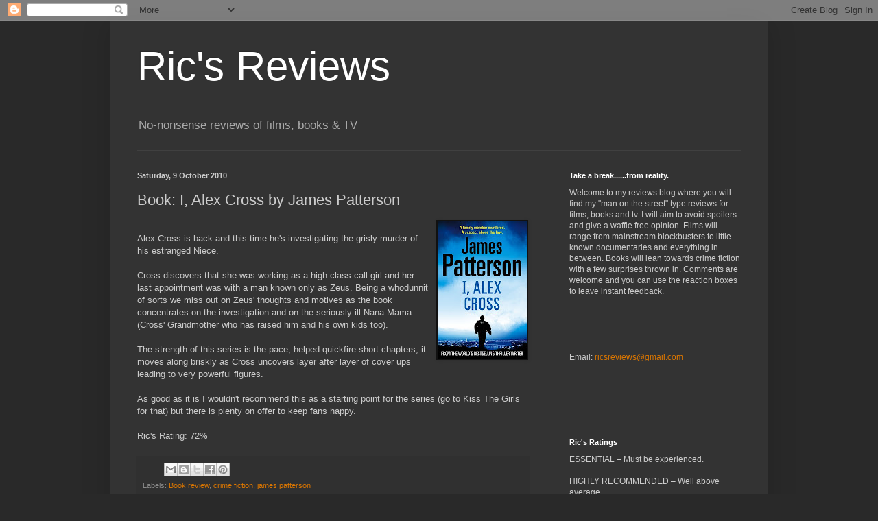

--- FILE ---
content_type: text/html; charset=UTF-8
request_url: https://ricsreviews.blogspot.com/2010/10/book-i-alex-cross-by-james-patterson.html
body_size: 22936
content:
<!DOCTYPE html>
<html class='v2' dir='ltr' lang='en-GB'>
<head>
<link href='https://www.blogger.com/static/v1/widgets/335934321-css_bundle_v2.css' rel='stylesheet' type='text/css'/>
<meta content='width=1100' name='viewport'/>
<meta content='text/html; charset=UTF-8' http-equiv='Content-Type'/>
<meta content='blogger' name='generator'/>
<link href='https://ricsreviews.blogspot.com/favicon.ico' rel='icon' type='image/x-icon'/>
<link href='http://ricsreviews.blogspot.com/2010/10/book-i-alex-cross-by-james-patterson.html' rel='canonical'/>
<link rel="alternate" type="application/atom+xml" title="Ric&#39;s Reviews - Atom" href="https://ricsreviews.blogspot.com/feeds/posts/default" />
<link rel="alternate" type="application/rss+xml" title="Ric&#39;s Reviews - RSS" href="https://ricsreviews.blogspot.com/feeds/posts/default?alt=rss" />
<link rel="service.post" type="application/atom+xml" title="Ric&#39;s Reviews - Atom" href="https://www.blogger.com/feeds/5549956280800598040/posts/default" />

<link rel="alternate" type="application/atom+xml" title="Ric&#39;s Reviews - Atom" href="https://ricsreviews.blogspot.com/feeds/2060611634663303109/comments/default" />
<!--Can't find substitution for tag [blog.ieCssRetrofitLinks]-->
<link href='https://blogger.googleusercontent.com/img/b/R29vZ2xl/AVvXsEiZ3QGjczMQ19cvkWtG83Ev2pt8A7gUwNBgXg-TbqlzHZtPiqAAEtyE6ZyCZ0o7SXherTyB1MJGfuNc3x7Qfa_l8opaBxb3DHLA27TXLPC4O2xyibb9aNauky84uWOE2-322CZ_S5mvtpAl/s200/I+Alex+Cross.jpg' rel='image_src'/>
<meta content='http://ricsreviews.blogspot.com/2010/10/book-i-alex-cross-by-james-patterson.html' property='og:url'/>
<meta content='Book: I, Alex Cross by James Patterson' property='og:title'/>
<meta content='Alex Cross is back and this time he&#39;s investigating the grisly murder of his estranged Niece. Cross discovers that she was working as a high...' property='og:description'/>
<meta content='https://blogger.googleusercontent.com/img/b/R29vZ2xl/AVvXsEiZ3QGjczMQ19cvkWtG83Ev2pt8A7gUwNBgXg-TbqlzHZtPiqAAEtyE6ZyCZ0o7SXherTyB1MJGfuNc3x7Qfa_l8opaBxb3DHLA27TXLPC4O2xyibb9aNauky84uWOE2-322CZ_S5mvtpAl/w1200-h630-p-k-no-nu/I+Alex+Cross.jpg' property='og:image'/>
<title>Ric's Reviews: Book: I, Alex Cross by James Patterson</title>
<style id='page-skin-1' type='text/css'><!--
/*
-----------------------------------------------
Blogger Template Style
Name:     Simple
Designer: Blogger
URL:      www.blogger.com
----------------------------------------------- */
/* Content
----------------------------------------------- */
body {
font: normal normal 12px Arial, Tahoma, Helvetica, FreeSans, sans-serif;
color: #cccccc;
background: #292929 none repeat scroll top left;
padding: 0 40px 40px 40px;
}
html body .region-inner {
min-width: 0;
max-width: 100%;
width: auto;
}
h2 {
font-size: 22px;
}
a:link {
text-decoration:none;
color: #dd7700;
}
a:visited {
text-decoration:none;
color: #cc6600;
}
a:hover {
text-decoration:underline;
color: #cc6600;
}
.body-fauxcolumn-outer .fauxcolumn-inner {
background: transparent none repeat scroll top left;
_background-image: none;
}
.body-fauxcolumn-outer .cap-top {
position: absolute;
z-index: 1;
height: 400px;
width: 100%;
}
.body-fauxcolumn-outer .cap-top .cap-left {
width: 100%;
background: transparent none repeat-x scroll top left;
_background-image: none;
}
.content-outer {
-moz-box-shadow: 0 0 40px rgba(0, 0, 0, .15);
-webkit-box-shadow: 0 0 5px rgba(0, 0, 0, .15);
-goog-ms-box-shadow: 0 0 10px #333333;
box-shadow: 0 0 40px rgba(0, 0, 0, .15);
margin-bottom: 1px;
}
.content-inner {
padding: 10px 10px;
}
.content-inner {
background-color: #333333;
}
/* Header
----------------------------------------------- */
.header-outer {
background: transparent none repeat-x scroll 0 -400px;
_background-image: none;
}
.Header h1 {
font: normal normal 60px Arial, Tahoma, Helvetica, FreeSans, sans-serif;
color: #ffffff;
text-shadow: -1px -1px 1px rgba(0, 0, 0, .2);
}
.Header h1 a {
color: #ffffff;
}
.Header .description {
font-size: 140%;
color: #aaaaaa;
}
.header-inner .Header .titlewrapper {
padding: 22px 30px;
}
.header-inner .Header .descriptionwrapper {
padding: 0 30px;
}
/* Tabs
----------------------------------------------- */
.tabs-inner .section:first-child {
border-top: 1px solid #404040;
}
.tabs-inner .section:first-child ul {
margin-top: -1px;
border-top: 1px solid #404040;
border-left: 0 solid #404040;
border-right: 0 solid #404040;
}
.tabs-inner .widget ul {
background: #222222 none repeat-x scroll 0 -800px;
_background-image: none;
border-bottom: 1px solid #404040;
margin-top: 0;
margin-left: -30px;
margin-right: -30px;
}
.tabs-inner .widget li a {
display: inline-block;
padding: .6em 1em;
font: normal normal 14px Arial, Tahoma, Helvetica, FreeSans, sans-serif;
color: #999999;
border-left: 1px solid #333333;
border-right: 0 solid #404040;
}
.tabs-inner .widget li:first-child a {
border-left: none;
}
.tabs-inner .widget li.selected a, .tabs-inner .widget li a:hover {
color: #ffffff;
background-color: #000000;
text-decoration: none;
}
/* Columns
----------------------------------------------- */
.main-outer {
border-top: 0 solid #404040;
}
.fauxcolumn-left-outer .fauxcolumn-inner {
border-right: 1px solid #404040;
}
.fauxcolumn-right-outer .fauxcolumn-inner {
border-left: 1px solid #404040;
}
/* Headings
----------------------------------------------- */
div.widget > h2,
div.widget h2.title {
margin: 0 0 1em 0;
font: normal bold 11px Arial, Tahoma, Helvetica, FreeSans, sans-serif;
color: #ffffff;
}
/* Widgets
----------------------------------------------- */
.widget .zippy {
color: #999999;
text-shadow: 2px 2px 1px rgba(0, 0, 0, .1);
}
.widget .popular-posts ul {
list-style: none;
}
/* Posts
----------------------------------------------- */
h2.date-header {
font: normal bold 11px Arial, Tahoma, Helvetica, FreeSans, sans-serif;
}
.date-header span {
background-color: transparent;
color: #cccccc;
padding: inherit;
letter-spacing: inherit;
margin: inherit;
}
.main-inner {
padding-top: 30px;
padding-bottom: 30px;
}
.main-inner .column-center-inner {
padding: 0 15px;
}
.main-inner .column-center-inner .section {
margin: 0 15px;
}
.post {
margin: 0 0 25px 0;
}
h3.post-title, .comments h4 {
font: normal normal 22px Arial, Tahoma, Helvetica, FreeSans, sans-serif;
margin: .75em 0 0;
}
.post-body {
font-size: 110%;
line-height: 1.4;
position: relative;
}
.post-body img, .post-body .tr-caption-container, .Profile img, .Image img,
.BlogList .item-thumbnail img {
padding: 0;
background: #111111;
border: 1px solid #111111;
-moz-box-shadow: 1px 1px 5px rgba(0, 0, 0, .1);
-webkit-box-shadow: 1px 1px 5px rgba(0, 0, 0, .1);
box-shadow: 1px 1px 5px rgba(0, 0, 0, .1);
}
.post-body img, .post-body .tr-caption-container {
padding: 1px;
}
.post-body .tr-caption-container {
color: #cccccc;
}
.post-body .tr-caption-container img {
padding: 0;
background: transparent;
border: none;
-moz-box-shadow: 0 0 0 rgba(0, 0, 0, .1);
-webkit-box-shadow: 0 0 0 rgba(0, 0, 0, .1);
box-shadow: 0 0 0 rgba(0, 0, 0, .1);
}
.post-header {
margin: 0 0 1.5em;
line-height: 1.6;
font-size: 90%;
}
.post-footer {
margin: 20px -2px 0;
padding: 5px 10px;
color: #888888;
background-color: #303030;
border-bottom: 1px solid #444444;
line-height: 1.6;
font-size: 90%;
}
#comments .comment-author {
padding-top: 1.5em;
border-top: 1px solid #404040;
background-position: 0 1.5em;
}
#comments .comment-author:first-child {
padding-top: 0;
border-top: none;
}
.avatar-image-container {
margin: .2em 0 0;
}
#comments .avatar-image-container img {
border: 1px solid #111111;
}
/* Comments
----------------------------------------------- */
.comments .comments-content .icon.blog-author {
background-repeat: no-repeat;
background-image: url([data-uri]);
}
.comments .comments-content .loadmore a {
border-top: 1px solid #999999;
border-bottom: 1px solid #999999;
}
.comments .comment-thread.inline-thread {
background-color: #303030;
}
.comments .continue {
border-top: 2px solid #999999;
}
/* Accents
---------------------------------------------- */
.section-columns td.columns-cell {
border-left: 1px solid #404040;
}
.blog-pager {
background: transparent none no-repeat scroll top center;
}
.blog-pager-older-link, .home-link,
.blog-pager-newer-link {
background-color: #333333;
padding: 5px;
}
.footer-outer {
border-top: 0 dashed #bbbbbb;
}
/* Mobile
----------------------------------------------- */
body.mobile  {
background-size: auto;
}
.mobile .body-fauxcolumn-outer {
background: transparent none repeat scroll top left;
}
.mobile .body-fauxcolumn-outer .cap-top {
background-size: 100% auto;
}
.mobile .content-outer {
-webkit-box-shadow: 0 0 3px rgba(0, 0, 0, .15);
box-shadow: 0 0 3px rgba(0, 0, 0, .15);
}
.mobile .tabs-inner .widget ul {
margin-left: 0;
margin-right: 0;
}
.mobile .post {
margin: 0;
}
.mobile .main-inner .column-center-inner .section {
margin: 0;
}
.mobile .date-header span {
padding: 0.1em 10px;
margin: 0 -10px;
}
.mobile h3.post-title {
margin: 0;
}
.mobile .blog-pager {
background: transparent none no-repeat scroll top center;
}
.mobile .footer-outer {
border-top: none;
}
.mobile .main-inner, .mobile .footer-inner {
background-color: #333333;
}
.mobile-index-contents {
color: #cccccc;
}
.mobile-link-button {
background-color: #dd7700;
}
.mobile-link-button a:link, .mobile-link-button a:visited {
color: #ffffff;
}
.mobile .tabs-inner .section:first-child {
border-top: none;
}
.mobile .tabs-inner .PageList .widget-content {
background-color: #000000;
color: #ffffff;
border-top: 1px solid #404040;
border-bottom: 1px solid #404040;
}
.mobile .tabs-inner .PageList .widget-content .pagelist-arrow {
border-left: 1px solid #404040;
}

--></style>
<style id='template-skin-1' type='text/css'><!--
body {
min-width: 960px;
}
.content-outer, .content-fauxcolumn-outer, .region-inner {
min-width: 960px;
max-width: 960px;
_width: 960px;
}
.main-inner .columns {
padding-left: 0;
padding-right: 310px;
}
.main-inner .fauxcolumn-center-outer {
left: 0;
right: 310px;
/* IE6 does not respect left and right together */
_width: expression(this.parentNode.offsetWidth -
parseInt("0") -
parseInt("310px") + 'px');
}
.main-inner .fauxcolumn-left-outer {
width: 0;
}
.main-inner .fauxcolumn-right-outer {
width: 310px;
}
.main-inner .column-left-outer {
width: 0;
right: 100%;
margin-left: -0;
}
.main-inner .column-right-outer {
width: 310px;
margin-right: -310px;
}
#layout {
min-width: 0;
}
#layout .content-outer {
min-width: 0;
width: 800px;
}
#layout .region-inner {
min-width: 0;
width: auto;
}
body#layout div.add_widget {
padding: 8px;
}
body#layout div.add_widget a {
margin-left: 32px;
}
--></style>
<link href='https://www.blogger.com/dyn-css/authorization.css?targetBlogID=5549956280800598040&amp;zx=b888e8f9-95d4-41f2-b18e-ee5373c1b156' media='none' onload='if(media!=&#39;all&#39;)media=&#39;all&#39;' rel='stylesheet'/><noscript><link href='https://www.blogger.com/dyn-css/authorization.css?targetBlogID=5549956280800598040&amp;zx=b888e8f9-95d4-41f2-b18e-ee5373c1b156' rel='stylesheet'/></noscript>
<meta name='google-adsense-platform-account' content='ca-host-pub-1556223355139109'/>
<meta name='google-adsense-platform-domain' content='blogspot.com'/>

</head>
<body class='loading variant-dark'>
<div class='navbar section' id='navbar' name='Navbar'><div class='widget Navbar' data-version='1' id='Navbar1'><script type="text/javascript">
    function setAttributeOnload(object, attribute, val) {
      if(window.addEventListener) {
        window.addEventListener('load',
          function(){ object[attribute] = val; }, false);
      } else {
        window.attachEvent('onload', function(){ object[attribute] = val; });
      }
    }
  </script>
<div id="navbar-iframe-container"></div>
<script type="text/javascript" src="https://apis.google.com/js/platform.js"></script>
<script type="text/javascript">
      gapi.load("gapi.iframes:gapi.iframes.style.bubble", function() {
        if (gapi.iframes && gapi.iframes.getContext) {
          gapi.iframes.getContext().openChild({
              url: 'https://www.blogger.com/navbar/5549956280800598040?po\x3d2060611634663303109\x26origin\x3dhttps://ricsreviews.blogspot.com',
              where: document.getElementById("navbar-iframe-container"),
              id: "navbar-iframe"
          });
        }
      });
    </script><script type="text/javascript">
(function() {
var script = document.createElement('script');
script.type = 'text/javascript';
script.src = '//pagead2.googlesyndication.com/pagead/js/google_top_exp.js';
var head = document.getElementsByTagName('head')[0];
if (head) {
head.appendChild(script);
}})();
</script>
</div></div>
<div class='body-fauxcolumns'>
<div class='fauxcolumn-outer body-fauxcolumn-outer'>
<div class='cap-top'>
<div class='cap-left'></div>
<div class='cap-right'></div>
</div>
<div class='fauxborder-left'>
<div class='fauxborder-right'></div>
<div class='fauxcolumn-inner'>
</div>
</div>
<div class='cap-bottom'>
<div class='cap-left'></div>
<div class='cap-right'></div>
</div>
</div>
</div>
<div class='content'>
<div class='content-fauxcolumns'>
<div class='fauxcolumn-outer content-fauxcolumn-outer'>
<div class='cap-top'>
<div class='cap-left'></div>
<div class='cap-right'></div>
</div>
<div class='fauxborder-left'>
<div class='fauxborder-right'></div>
<div class='fauxcolumn-inner'>
</div>
</div>
<div class='cap-bottom'>
<div class='cap-left'></div>
<div class='cap-right'></div>
</div>
</div>
</div>
<div class='content-outer'>
<div class='content-cap-top cap-top'>
<div class='cap-left'></div>
<div class='cap-right'></div>
</div>
<div class='fauxborder-left content-fauxborder-left'>
<div class='fauxborder-right content-fauxborder-right'></div>
<div class='content-inner'>
<header>
<div class='header-outer'>
<div class='header-cap-top cap-top'>
<div class='cap-left'></div>
<div class='cap-right'></div>
</div>
<div class='fauxborder-left header-fauxborder-left'>
<div class='fauxborder-right header-fauxborder-right'></div>
<div class='region-inner header-inner'>
<div class='header section' id='header' name='Header'><div class='widget Header' data-version='1' id='Header1'>
<div id='header-inner'>
<div class='titlewrapper'>
<h1 class='title'>
<a href='https://ricsreviews.blogspot.com/'>
Ric's Reviews
</a>
</h1>
</div>
<div class='descriptionwrapper'>
<p class='description'><span>No-nonsense reviews of films, books &amp; TV</span></p>
</div>
</div>
</div></div>
</div>
</div>
<div class='header-cap-bottom cap-bottom'>
<div class='cap-left'></div>
<div class='cap-right'></div>
</div>
</div>
</header>
<div class='tabs-outer'>
<div class='tabs-cap-top cap-top'>
<div class='cap-left'></div>
<div class='cap-right'></div>
</div>
<div class='fauxborder-left tabs-fauxborder-left'>
<div class='fauxborder-right tabs-fauxborder-right'></div>
<div class='region-inner tabs-inner'>
<div class='tabs no-items section' id='crosscol' name='Cross-column'></div>
<div class='tabs no-items section' id='crosscol-overflow' name='Cross-Column 2'></div>
</div>
</div>
<div class='tabs-cap-bottom cap-bottom'>
<div class='cap-left'></div>
<div class='cap-right'></div>
</div>
</div>
<div class='main-outer'>
<div class='main-cap-top cap-top'>
<div class='cap-left'></div>
<div class='cap-right'></div>
</div>
<div class='fauxborder-left main-fauxborder-left'>
<div class='fauxborder-right main-fauxborder-right'></div>
<div class='region-inner main-inner'>
<div class='columns fauxcolumns'>
<div class='fauxcolumn-outer fauxcolumn-center-outer'>
<div class='cap-top'>
<div class='cap-left'></div>
<div class='cap-right'></div>
</div>
<div class='fauxborder-left'>
<div class='fauxborder-right'></div>
<div class='fauxcolumn-inner'>
</div>
</div>
<div class='cap-bottom'>
<div class='cap-left'></div>
<div class='cap-right'></div>
</div>
</div>
<div class='fauxcolumn-outer fauxcolumn-left-outer'>
<div class='cap-top'>
<div class='cap-left'></div>
<div class='cap-right'></div>
</div>
<div class='fauxborder-left'>
<div class='fauxborder-right'></div>
<div class='fauxcolumn-inner'>
</div>
</div>
<div class='cap-bottom'>
<div class='cap-left'></div>
<div class='cap-right'></div>
</div>
</div>
<div class='fauxcolumn-outer fauxcolumn-right-outer'>
<div class='cap-top'>
<div class='cap-left'></div>
<div class='cap-right'></div>
</div>
<div class='fauxborder-left'>
<div class='fauxborder-right'></div>
<div class='fauxcolumn-inner'>
</div>
</div>
<div class='cap-bottom'>
<div class='cap-left'></div>
<div class='cap-right'></div>
</div>
</div>
<!-- corrects IE6 width calculation -->
<div class='columns-inner'>
<div class='column-center-outer'>
<div class='column-center-inner'>
<div class='main section' id='main' name='Main'><div class='widget Blog' data-version='1' id='Blog1'>
<div class='blog-posts hfeed'>

          <div class="date-outer">
        
<h2 class='date-header'><span>Saturday, 9 October 2010</span></h2>

          <div class="date-posts">
        
<div class='post-outer'>
<div class='post hentry uncustomized-post-template' itemprop='blogPost' itemscope='itemscope' itemtype='http://schema.org/BlogPosting'>
<meta content='https://blogger.googleusercontent.com/img/b/R29vZ2xl/AVvXsEiZ3QGjczMQ19cvkWtG83Ev2pt8A7gUwNBgXg-TbqlzHZtPiqAAEtyE6ZyCZ0o7SXherTyB1MJGfuNc3x7Qfa_l8opaBxb3DHLA27TXLPC4O2xyibb9aNauky84uWOE2-322CZ_S5mvtpAl/s200/I+Alex+Cross.jpg' itemprop='image_url'/>
<meta content='5549956280800598040' itemprop='blogId'/>
<meta content='2060611634663303109' itemprop='postId'/>
<a name='2060611634663303109'></a>
<h3 class='post-title entry-title' itemprop='name'>
Book: I, Alex Cross by James Patterson
</h3>
<div class='post-header'>
<div class='post-header-line-1'></div>
</div>
<div class='post-body entry-content' id='post-body-2060611634663303109' itemprop='description articleBody'>
<a href="https://blogger.googleusercontent.com/img/b/R29vZ2xl/AVvXsEiZ3QGjczMQ19cvkWtG83Ev2pt8A7gUwNBgXg-TbqlzHZtPiqAAEtyE6ZyCZ0o7SXherTyB1MJGfuNc3x7Qfa_l8opaBxb3DHLA27TXLPC4O2xyibb9aNauky84uWOE2-322CZ_S5mvtpAl/s1600/I+Alex+Cross.jpg"><img alt="" border="0" id="BLOGGER_PHOTO_ID_5526028124571746306" src="https://blogger.googleusercontent.com/img/b/R29vZ2xl/AVvXsEiZ3QGjczMQ19cvkWtG83Ev2pt8A7gUwNBgXg-TbqlzHZtPiqAAEtyE6ZyCZ0o7SXherTyB1MJGfuNc3x7Qfa_l8opaBxb3DHLA27TXLPC4O2xyibb9aNauky84uWOE2-322CZ_S5mvtpAl/s200/I+Alex+Cross.jpg" style="MARGIN: 0px 0px 10px 10px; WIDTH: 130px; FLOAT: right; HEIGHT: 200px; CURSOR: hand" /></a><br />Alex Cross is back and this time he's investigating the grisly murder of his estranged Niece.<br /><br />Cross discovers that she was working as a high class call girl and her last appointment was with a man known only as Zeus. Being a whodunnit of sorts we miss out on Zeus' thoughts and motives as the book concentrates on the investigation and on the seriously ill Nana Mama (Cross' Grandmother who has raised him and his own kids too).<br /><br />The strength of this series is the pace, helped quickfire short chapters, it moves along briskly as Cross uncovers layer after layer of cover ups leading to very powerful figures.<br /><br />As good as it is I wouldn't recommend this as a starting point for the series (go to Kiss The Girls for that) but there is plenty on offer to keep fans happy.<br /><br />Ric's Rating: 72%
<div style='clear: both;'></div>
</div>
<div class='post-footer'>
<div class='post-footer-line post-footer-line-1'>
<span class='post-author vcard'>
</span>
<span class='post-timestamp'>
</span>
<span class='post-comment-link'>
</span>
<span class='post-icons'>
</span>
<div class='post-share-buttons goog-inline-block'>
<a class='goog-inline-block share-button sb-email' href='https://www.blogger.com/share-post.g?blogID=5549956280800598040&postID=2060611634663303109&target=email' target='_blank' title='Email This'><span class='share-button-link-text'>Email This</span></a><a class='goog-inline-block share-button sb-blog' href='https://www.blogger.com/share-post.g?blogID=5549956280800598040&postID=2060611634663303109&target=blog' onclick='window.open(this.href, "_blank", "height=270,width=475"); return false;' target='_blank' title='BlogThis!'><span class='share-button-link-text'>BlogThis!</span></a><a class='goog-inline-block share-button sb-twitter' href='https://www.blogger.com/share-post.g?blogID=5549956280800598040&postID=2060611634663303109&target=twitter' target='_blank' title='Share to X'><span class='share-button-link-text'>Share to X</span></a><a class='goog-inline-block share-button sb-facebook' href='https://www.blogger.com/share-post.g?blogID=5549956280800598040&postID=2060611634663303109&target=facebook' onclick='window.open(this.href, "_blank", "height=430,width=640"); return false;' target='_blank' title='Share to Facebook'><span class='share-button-link-text'>Share to Facebook</span></a><a class='goog-inline-block share-button sb-pinterest' href='https://www.blogger.com/share-post.g?blogID=5549956280800598040&postID=2060611634663303109&target=pinterest' target='_blank' title='Share to Pinterest'><span class='share-button-link-text'>Share to Pinterest</span></a>
</div>
</div>
<div class='post-footer-line post-footer-line-2'>
<span class='post-labels'>
Labels:
<a href='https://ricsreviews.blogspot.com/search/label/Book%20review' rel='tag'>Book review</a>,
<a href='https://ricsreviews.blogspot.com/search/label/crime%20fiction' rel='tag'>crime fiction</a>,
<a href='https://ricsreviews.blogspot.com/search/label/james%20patterson' rel='tag'>james patterson</a>
</span>
</div>
<div class='post-footer-line post-footer-line-3'>
<span class='post-location'>
</span>
</div>
</div>
</div>
<div class='comments' id='comments'>
<a name='comments'></a>
<h4>3 comments:</h4>
<div class='comments-content'>
<script async='async' src='' type='text/javascript'></script>
<script type='text/javascript'>
    (function() {
      var items = null;
      var msgs = null;
      var config = {};

// <![CDATA[
      var cursor = null;
      if (items && items.length > 0) {
        cursor = parseInt(items[items.length - 1].timestamp) + 1;
      }

      var bodyFromEntry = function(entry) {
        var text = (entry &&
                    ((entry.content && entry.content.$t) ||
                     (entry.summary && entry.summary.$t))) ||
            '';
        if (entry && entry.gd$extendedProperty) {
          for (var k in entry.gd$extendedProperty) {
            if (entry.gd$extendedProperty[k].name == 'blogger.contentRemoved') {
              return '<span class="deleted-comment">' + text + '</span>';
            }
          }
        }
        return text;
      }

      var parse = function(data) {
        cursor = null;
        var comments = [];
        if (data && data.feed && data.feed.entry) {
          for (var i = 0, entry; entry = data.feed.entry[i]; i++) {
            var comment = {};
            // comment ID, parsed out of the original id format
            var id = /blog-(\d+).post-(\d+)/.exec(entry.id.$t);
            comment.id = id ? id[2] : null;
            comment.body = bodyFromEntry(entry);
            comment.timestamp = Date.parse(entry.published.$t) + '';
            if (entry.author && entry.author.constructor === Array) {
              var auth = entry.author[0];
              if (auth) {
                comment.author = {
                  name: (auth.name ? auth.name.$t : undefined),
                  profileUrl: (auth.uri ? auth.uri.$t : undefined),
                  avatarUrl: (auth.gd$image ? auth.gd$image.src : undefined)
                };
              }
            }
            if (entry.link) {
              if (entry.link[2]) {
                comment.link = comment.permalink = entry.link[2].href;
              }
              if (entry.link[3]) {
                var pid = /.*comments\/default\/(\d+)\?.*/.exec(entry.link[3].href);
                if (pid && pid[1]) {
                  comment.parentId = pid[1];
                }
              }
            }
            comment.deleteclass = 'item-control blog-admin';
            if (entry.gd$extendedProperty) {
              for (var k in entry.gd$extendedProperty) {
                if (entry.gd$extendedProperty[k].name == 'blogger.itemClass') {
                  comment.deleteclass += ' ' + entry.gd$extendedProperty[k].value;
                } else if (entry.gd$extendedProperty[k].name == 'blogger.displayTime') {
                  comment.displayTime = entry.gd$extendedProperty[k].value;
                }
              }
            }
            comments.push(comment);
          }
        }
        return comments;
      };

      var paginator = function(callback) {
        if (hasMore()) {
          var url = config.feed + '?alt=json&v=2&orderby=published&reverse=false&max-results=50';
          if (cursor) {
            url += '&published-min=' + new Date(cursor).toISOString();
          }
          window.bloggercomments = function(data) {
            var parsed = parse(data);
            cursor = parsed.length < 50 ? null
                : parseInt(parsed[parsed.length - 1].timestamp) + 1
            callback(parsed);
            window.bloggercomments = null;
          }
          url += '&callback=bloggercomments';
          var script = document.createElement('script');
          script.type = 'text/javascript';
          script.src = url;
          document.getElementsByTagName('head')[0].appendChild(script);
        }
      };
      var hasMore = function() {
        return !!cursor;
      };
      var getMeta = function(key, comment) {
        if ('iswriter' == key) {
          var matches = !!comment.author
              && comment.author.name == config.authorName
              && comment.author.profileUrl == config.authorUrl;
          return matches ? 'true' : '';
        } else if ('deletelink' == key) {
          return config.baseUri + '/comment/delete/'
               + config.blogId + '/' + comment.id;
        } else if ('deleteclass' == key) {
          return comment.deleteclass;
        }
        return '';
      };

      var replybox = null;
      var replyUrlParts = null;
      var replyParent = undefined;

      var onReply = function(commentId, domId) {
        if (replybox == null) {
          // lazily cache replybox, and adjust to suit this style:
          replybox = document.getElementById('comment-editor');
          if (replybox != null) {
            replybox.height = '250px';
            replybox.style.display = 'block';
            replyUrlParts = replybox.src.split('#');
          }
        }
        if (replybox && (commentId !== replyParent)) {
          replybox.src = '';
          document.getElementById(domId).insertBefore(replybox, null);
          replybox.src = replyUrlParts[0]
              + (commentId ? '&parentID=' + commentId : '')
              + '#' + replyUrlParts[1];
          replyParent = commentId;
        }
      };

      var hash = (window.location.hash || '#').substring(1);
      var startThread, targetComment;
      if (/^comment-form_/.test(hash)) {
        startThread = hash.substring('comment-form_'.length);
      } else if (/^c[0-9]+$/.test(hash)) {
        targetComment = hash.substring(1);
      }

      // Configure commenting API:
      var configJso = {
        'maxDepth': config.maxThreadDepth
      };
      var provider = {
        'id': config.postId,
        'data': items,
        'loadNext': paginator,
        'hasMore': hasMore,
        'getMeta': getMeta,
        'onReply': onReply,
        'rendered': true,
        'initComment': targetComment,
        'initReplyThread': startThread,
        'config': configJso,
        'messages': msgs
      };

      var render = function() {
        if (window.goog && window.goog.comments) {
          var holder = document.getElementById('comment-holder');
          window.goog.comments.render(holder, provider);
        }
      };

      // render now, or queue to render when library loads:
      if (window.goog && window.goog.comments) {
        render();
      } else {
        window.goog = window.goog || {};
        window.goog.comments = window.goog.comments || {};
        window.goog.comments.loadQueue = window.goog.comments.loadQueue || [];
        window.goog.comments.loadQueue.push(render);
      }
    })();
// ]]>
  </script>
<div id='comment-holder'>
<div class="comment-thread toplevel-thread"><ol id="top-ra"><li class="comment" id="c7017109494814051044"><div class="avatar-image-container"><img src="//blogger.googleusercontent.com/img/b/R29vZ2xl/AVvXsEhF8Q9Bp-A_K8dLeQ5-h0AzTlUsNzRle4iBfSpuPBtGsmxw_lGxlbsPcpjL_o19NuXeo4i15tcan8TVSyg93EMP5f6n7APCvcYFXx6QZmIRE69MEZQV583jQN3dI456Ng/s45-c/*" alt=""/></div><div class="comment-block"><div class="comment-header"><cite class="user"><a href="https://www.blogger.com/profile/09770065693345181702" rel="nofollow">Alex J. Cavanaugh</a></cite><span class="icon user "></span><span class="datetime secondary-text"><a rel="nofollow" href="https://ricsreviews.blogspot.com/2010/10/book-i-alex-cross-by-james-patterson.html?showComment=1286629612688#c7017109494814051044">9 October 2010 at 14:06</a></span></div><p class="comment-content">I haven&#39;t read this series yet.</p><span class="comment-actions secondary-text"><a class="comment-reply" target="_self" data-comment-id="7017109494814051044">Reply</a><span class="item-control blog-admin blog-admin pid-1752410297"><a target="_self" href="https://www.blogger.com/comment/delete/5549956280800598040/7017109494814051044">Delete</a></span></span></div><div class="comment-replies"><div id="c7017109494814051044-rt" class="comment-thread inline-thread hidden"><span class="thread-toggle thread-expanded"><span class="thread-arrow"></span><span class="thread-count"><a target="_self">Replies</a></span></span><ol id="c7017109494814051044-ra" class="thread-chrome thread-expanded"><div></div><div id="c7017109494814051044-continue" class="continue"><a class="comment-reply" target="_self" data-comment-id="7017109494814051044">Reply</a></div></ol></div></div><div class="comment-replybox-single" id="c7017109494814051044-ce"></div></li><li class="comment" id="c5060449163526536500"><div class="avatar-image-container"><img src="//www.blogger.com/img/blogger_logo_round_35.png" alt=""/></div><div class="comment-block"><div class="comment-header"><cite class="user"><a href="https://www.blogger.com/profile/16915603693944523761" rel="nofollow">Hannah</a></cite><span class="icon user "></span><span class="datetime secondary-text"><a rel="nofollow" href="https://ricsreviews.blogspot.com/2010/10/book-i-alex-cross-by-james-patterson.html?showComment=1286634623344#c5060449163526536500">9 October 2010 at 15:30</a></span></div><p class="comment-content">I love Kiss the Girls!! LOVE IT!! Movie and book!</p><span class="comment-actions secondary-text"><a class="comment-reply" target="_self" data-comment-id="5060449163526536500">Reply</a><span class="item-control blog-admin blog-admin pid-1708821101"><a target="_self" href="https://www.blogger.com/comment/delete/5549956280800598040/5060449163526536500">Delete</a></span></span></div><div class="comment-replies"><div id="c5060449163526536500-rt" class="comment-thread inline-thread hidden"><span class="thread-toggle thread-expanded"><span class="thread-arrow"></span><span class="thread-count"><a target="_self">Replies</a></span></span><ol id="c5060449163526536500-ra" class="thread-chrome thread-expanded"><div></div><div id="c5060449163526536500-continue" class="continue"><a class="comment-reply" target="_self" data-comment-id="5060449163526536500">Reply</a></div></ol></div></div><div class="comment-replybox-single" id="c5060449163526536500-ce"></div></li><li class="comment" id="c1276410031222017848"><div class="avatar-image-container"><img src="//blogger.googleusercontent.com/img/b/R29vZ2xl/AVvXsEg5NrhV6x1juBF60RdKBL0T4w5BrPjMQ52iDgfDboduKbd5NqbJjYIKGLy_ZoTopga10VjhD07VFNECPIS5I123RGWoMcNfUu3p3n-BajF_Y75Csb8Qmf2hH86IFbGZFqM/s45-c/Rick+wave.JPG" alt=""/></div><div class="comment-block"><div class="comment-header"><cite class="user"><a href="https://www.blogger.com/profile/09374332895590659880" rel="nofollow">Ricky</a></cite><span class="icon user blog-author"></span><span class="datetime secondary-text"><a rel="nofollow" href="https://ricsreviews.blogspot.com/2010/10/book-i-alex-cross-by-james-patterson.html?showComment=1286636825757#c1276410031222017848">9 October 2010 at 16:07</a></span></div><p class="comment-content">It&#39;s fast moving easy reading Alex so it&#39;s worth a try, start with Kiss The Girls.<br><br>Loved the book Hannah, not so sure about the film. I had heard that Denzel Washington was going to play Alex Cross, he would have been much more suitable than Morgan Freeman.</p><span class="comment-actions secondary-text"><a class="comment-reply" target="_self" data-comment-id="1276410031222017848">Reply</a><span class="item-control blog-admin blog-admin pid-2047600819"><a target="_self" href="https://www.blogger.com/comment/delete/5549956280800598040/1276410031222017848">Delete</a></span></span></div><div class="comment-replies"><div id="c1276410031222017848-rt" class="comment-thread inline-thread hidden"><span class="thread-toggle thread-expanded"><span class="thread-arrow"></span><span class="thread-count"><a target="_self">Replies</a></span></span><ol id="c1276410031222017848-ra" class="thread-chrome thread-expanded"><div></div><div id="c1276410031222017848-continue" class="continue"><a class="comment-reply" target="_self" data-comment-id="1276410031222017848">Reply</a></div></ol></div></div><div class="comment-replybox-single" id="c1276410031222017848-ce"></div></li></ol><div id="top-continue" class="continue"><a class="comment-reply" target="_self">Add comment</a></div><div class="comment-replybox-thread" id="top-ce"></div><div class="loadmore hidden" data-post-id="2060611634663303109"><a target="_self">Load more...</a></div></div>
</div>
</div>
<p class='comment-footer'>
<div class='comment-form'>
<a name='comment-form'></a>
<p>Let me know what you think. I value all comments and fully intend to reply.</p>
<a href='https://www.blogger.com/comment/frame/5549956280800598040?po=2060611634663303109&hl=en-GB&saa=85391&origin=https://ricsreviews.blogspot.com' id='comment-editor-src'></a>
<iframe allowtransparency='true' class='blogger-iframe-colorize blogger-comment-from-post' frameborder='0' height='410px' id='comment-editor' name='comment-editor' src='' width='100%'></iframe>
<script src='https://www.blogger.com/static/v1/jsbin/2830521187-comment_from_post_iframe.js' type='text/javascript'></script>
<script type='text/javascript'>
      BLOG_CMT_createIframe('https://www.blogger.com/rpc_relay.html');
    </script>
</div>
</p>
<div id='backlinks-container'>
<div id='Blog1_backlinks-container'>
</div>
</div>
</div>
</div>

        </div></div>
      
</div>
<div class='blog-pager' id='blog-pager'>
<span id='blog-pager-newer-link'>
<a class='blog-pager-newer-link' href='https://ricsreviews.blogspot.com/2010/10/exit-wounds-trailer.html' id='Blog1_blog-pager-newer-link' title='Newer Post'>Newer Post</a>
</span>
<span id='blog-pager-older-link'>
<a class='blog-pager-older-link' href='https://ricsreviews.blogspot.com/2010/10/film-takers.html' id='Blog1_blog-pager-older-link' title='Older Post'>Older Post</a>
</span>
<a class='home-link' href='https://ricsreviews.blogspot.com/'>Home</a>
</div>
<div class='clear'></div>
<div class='post-feeds'>
<div class='feed-links'>
Subscribe to:
<a class='feed-link' href='https://ricsreviews.blogspot.com/feeds/2060611634663303109/comments/default' target='_blank' type='application/atom+xml'>Post Comments (Atom)</a>
</div>
</div>
</div></div>
</div>
</div>
<div class='column-left-outer'>
<div class='column-left-inner'>
<aside>
</aside>
</div>
</div>
<div class='column-right-outer'>
<div class='column-right-inner'>
<aside>
<div class='sidebar section' id='sidebar-right-1'><div class='widget Text' data-version='1' id='Text1'>
<h2 class='title'>Take a break......from reality.</h2>
<div class='widget-content'>
Welcome to my reviews blog where you will find my "man on the street" type reviews for films, books and tv. I will aim to avoid spoilers and give a waffle free opinion. Films will range from mainstream blockbusters to little known documentaries and everything in between. Books will lean towards crime fiction with a few surprises thrown in. Comments are welcome and you can use the reaction boxes to leave instant feedback.<br/><br/><br/><br/><br/><br/>Email: <a href="mailto:ricsreviews@gmail.com">ricsreviews@gmail.com</a><br/><br/><br/><br/><br/><br/>
</div>
<div class='clear'></div>
</div><div class='widget Text' data-version='1' id='Text2'>
<h2 class='title'>Ric's Ratings</h2>
<div class='widget-content'>
ESSENTIAL &#8211; Must be experienced.<br/><br/>HIGHLY RECOMMENDED &#8211; Well above average.<br/><br/>GOOD &#8211; Decent enough but has flaws.<br/><br/>DODGY &#8211; Try it at your own risk!<br/><br/>POOR &#8211; Give it a miss!<br/><br/>ABANDONED &#8211; Life&#8217;s too short! <br/><br/>
</div>
<div class='clear'></div>
</div><div class='widget PopularPosts' data-version='1' id='PopularPosts1'>
<h2>This Month's Top Reviews</h2>
<div class='widget-content popular-posts'>
<ul>
<li>
<div class='item-content'>
<div class='item-thumbnail'>
<a href='https://ricsreviews.blogspot.com/2010/09/blogfest-top-10-tv-shows.html' target='_blank'>
<img alt='' border='0' src='https://blogger.googleusercontent.com/img/b/R29vZ2xl/AVvXsEhJXDu9ApH81tN0nvD84ORK4itN364vAleauGXVnaSXZ4srenyYLNv6xEc2ETAF6WszaBLF1mflAPhADZ-oGbx8EpMdsiqmnh40SLFckxFjNdnlkKZR6XsGCAx6J6H1I7_-OB5_E4OdQoxX/w72-h72-p-k-no-nu/Top+Ten+TV+Shows.jpg'/>
</a>
</div>
<div class='item-title'><a href='https://ricsreviews.blogspot.com/2010/09/blogfest-top-10-tv-shows.html'>Blogfest: Top 10 TV Shows</a></div>
<div class='item-snippet'>Here is my post for Alex J Cavanaugh&#39;s top 10 tv blogfest. I seem to have misplaced the little list I had jotted down for this so there ...</div>
</div>
<div style='clear: both;'></div>
</li>
<li>
<div class='item-content'>
<div class='item-thumbnail'>
<a href='https://ricsreviews.blogspot.com/2011/02/film-sanctum.html' target='_blank'>
<img alt='' border='0' src='https://blogger.googleusercontent.com/img/b/R29vZ2xl/AVvXsEiBd_NmEvBN0cadPASVGHI4gc6V0DuDYnjljBoKdf2GIfTx_VWjqCETjXJN_Z3c67Yop3bL_uFVsx361Sml34rYdF24s3U_0Vk6KttoGZehHWb7QO_udcde4D5_9WhYLv4xTGMfx7736scS/w72-h72-p-k-no-nu/Sanctum.jpg'/>
</a>
</div>
<div class='item-title'><a href='https://ricsreviews.blogspot.com/2011/02/film-sanctum.html'>Film: Sanctum</a></div>
<div class='item-snippet'>James Cameron&#39;s name is all over this cave diving adventure but he is only on board as executive producer.  A group of explorers are tra...</div>
</div>
<div style='clear: both;'></div>
</li>
<li>
<div class='item-content'>
<div class='item-thumbnail'>
<a href='https://ricsreviews.blogspot.com/2011/06/film-x-men-first-class.html' target='_blank'>
<img alt='' border='0' src='https://blogger.googleusercontent.com/img/b/R29vZ2xl/AVvXsEgLKqph75fgmQr3jrDImd-gepcjSyRMuQbxm_3snJDKUENiehbZbKY1eC-akp4B5g2V_UmZHciQGa1ogF-vNOJYWJPSr0Y4L13IRjG8_AJ_BPpy5E1D3dTCUm7W0Z-4abshwNjfuMdgOlVd/w72-h72-p-k-no-nu/Xmen+first+class.jpg'/>
</a>
</div>
<div class='item-title'><a href='https://ricsreviews.blogspot.com/2011/06/film-x-men-first-class.html'>Film: X Men: First Class</a></div>
<div class='item-snippet'>First up, why wasn&#8217;t this called X Men: Origins? We&#8217;ve already had X Men Origins: Wolverine and this covers Professor X, Magneto, Beast, Mys...</div>
</div>
<div style='clear: both;'></div>
</li>
<li>
<div class='item-content'>
<div class='item-thumbnail'>
<a href='https://ricsreviews.blogspot.com/2011/05/film-fast-furious-5-rio-heist.html' target='_blank'>
<img alt='' border='0' src='https://blogger.googleusercontent.com/img/b/R29vZ2xl/AVvXsEg5IrWUmXr4sSIYqkBzryju6fl45m5DSVcgK44lJSxMEgSLIVb3VpUXb-IXKoKVEfFxd9J63Yjk0j_Yfi7ySLeaAyHYahkoJVDFZXqLc6GN6glyau0dVgm4T264aMBo9gMzfX-zQoQGrJfv/w72-h72-p-k-no-nu/Fast+%2526+Furious+5.jpg'/>
</a>
</div>
<div class='item-title'><a href='https://ricsreviews.blogspot.com/2011/05/film-fast-furious-5-rio-heist.html'>Film: Fast & Furious 5: Rio Heist</a></div>
<div class='item-snippet'>Fast &amp; Furious 5 aka Fast Five finds Dom (Vin Diesel) and Brian (Paul Walker) in Rio with their old friend Vince (Matt Schulze). During ...</div>
</div>
<div style='clear: both;'></div>
</li>
<li>
<div class='item-content'>
<div class='item-thumbnail'>
<a href='https://ricsreviews.blogspot.com/2011/06/blogfest-its-all-fun-games.html' target='_blank'>
<img alt='' border='0' src='https://blogger.googleusercontent.com/img/b/R29vZ2xl/AVvXsEiibIrPnwWe4EzACJPEEOCPnbMFhZ0APIHbUThOwdFveZSoxZvHEuHv6PPpZAmyAA6e7k0Q6zLjZ_iPHNave_JByzZToU-R3OKia7qpXQtlZE1mRBTzJ54JdxXsDaY78S56SylH4mellyu2/w72-h72-p-k-no-nu/Fahrenheit.jpg'/>
</a>
</div>
<div class='item-title'><a href='https://ricsreviews.blogspot.com/2011/06/blogfest-its-all-fun-games.html'>Blogfest: It's All Fun & Games</a></div>
<div class='item-snippet'>Here is my brief entry for this blogfest hosted by Alex J Cavanaugh, be sure to visit his cool blog. My top 3 games, I went for video games ...</div>
</div>
<div style='clear: both;'></div>
</li>
<li>
<div class='item-content'>
<div class='item-thumbnail'>
<a href='https://ricsreviews.blogspot.com/2011/09/dvd-double-impact.html' target='_blank'>
<img alt='' border='0' src='https://blogger.googleusercontent.com/img/b/R29vZ2xl/AVvXsEihHZaVGztZwTsrjUl5A_pN9xpBtuZ1zxbWbK0ynQifWBsxXFtKFFfnb2lhZQ8wq8aT8Koy087_0qyFtz-M4cGy5HTaX57b9UIW1Zhv0Ij2KVzcVb-PDgUnwkICjZRW2-sCRZz7ZN4w8PEe/w72-h72-p-k-no-nu/Double+Impact.jpg'/>
</a>
</div>
<div class='item-title'><a href='https://ricsreviews.blogspot.com/2011/09/dvd-double-impact.html'>DVD: Double Impact</a></div>
<div class='item-snippet'>This 1991 action movie gets a DVD release in the UK on 19th September 2011 courtesy of Second Sight. Following the murder of their parents, ...</div>
</div>
<div style='clear: both;'></div>
</li>
<li>
<div class='item-content'>
<div class='item-thumbnail'>
<a href='https://ricsreviews.blogspot.com/2012/01/film-lonely-place-to-die.html' target='_blank'>
<img alt='' border='0' src='https://blogger.googleusercontent.com/img/b/R29vZ2xl/AVvXsEi1B0IN28HvTlvWpopRRVOm0A1pxiNHGXxVLMeJjEF3V0n7WqtbrBYjNBRynipuT5L1gc9HFmGpUdxEQXxFndzrZGbPrz3tLjQcrBg3zI02FaRhyphenhyphen_-xmSwG9EbhaO4zwFXhnMnn39Bb8A0s/w72-h72-p-k-no-nu/a_lonely_place_to_die_poster.jpg'/>
</a>
</div>
<div class='item-title'><a href='https://ricsreviews.blogspot.com/2012/01/film-lonely-place-to-die.html'>Film: A Lonely Place to Die</a></div>
<div class='item-snippet'>A group of climbers venture into the beautiful Highlands of Scotland (ok, I&#8217;m biased) to tackle some treacherous peaks. Their trip soon beco...</div>
</div>
<div style='clear: both;'></div>
</li>
<li>
<div class='item-content'>
<div class='item-thumbnail'>
<a href='https://ricsreviews.blogspot.com/2011/05/guest-reviewer-book-between-summers.html' target='_blank'>
<img alt='' border='0' src='https://blogger.googleusercontent.com/img/b/R29vZ2xl/AVvXsEge_YNa70TNfU-CtYi8RBxZG0sRlSRhyphenhyphenZPghcD2IPlnuw_jDVIjdLQC-JGKIj-bF0YplzHsuJLbiExr6HR6Uw7VVMnvgsSxcfBzVHaAQjKKffV0xkUMCvm5YqTxZ1S42JaesoZs3ncKIZzy/w72-h72-p-k-no-nu/Summer%2527s+longing.jpg'/>
</a>
</div>
<div class='item-title'><a href='https://ricsreviews.blogspot.com/2011/05/guest-reviewer-book-between-summers.html'>Guest Reviewer: Book: Between Summer's Longing And Winter's End by Lief G W Persson</a></div>
<div class='item-snippet'>My good friend Colin has kindly agreed to review a book for the blog. He is a man with wide &amp; varied tastes in both books and movies and...</div>
</div>
<div style='clear: both;'></div>
</li>
<li>
<div class='item-content'>
<div class='item-thumbnail'>
<a href='https://ricsreviews.blogspot.com/2011/07/book-sinema-northumberland-massacre-by.html' target='_blank'>
<img alt='' border='0' src='https://blogger.googleusercontent.com/img/b/R29vZ2xl/AVvXsEhDhs2PgweJHxwwHcs_o2-DTR82WS228D0GZYz1948IHEGNdfqRr6qL-4ObhtJYmpXQuUIsPFfaP0iLFnERFuhAJW5hqoiymG6EcJFQ9asxhN9ttRSu1qN2Oz1nN9aleU8gduSdOAPID0D0/w72-h72-p-k-no-nu/Sinema.jpg'/>
</a>
</div>
<div class='item-title'><a href='https://ricsreviews.blogspot.com/2011/07/book-sinema-northumberland-massacre-by.html'>Book: Sinema: The Northumberland Massacre by Rod Glenn</a></div>
<div class='item-snippet'>A video store owner decides to test himself. His mission is to exceed the numbers of victims of Britain&#8217;s most notorious mass murderers. In ...</div>
</div>
<div style='clear: both;'></div>
</li>
<li>
<div class='item-content'>
<div class='item-thumbnail'>
<a href='https://ricsreviews.blogspot.com/2012/07/reviews-interviews-steve-mosby.html' target='_blank'>
<img alt='' border='0' src='https://blogger.googleusercontent.com/img/b/R29vZ2xl/AVvXsEg7-emZz1nUJgRukkL-q9MG0kBQu-wDpWC0eEPiPkg2qj5jBLHwQ5MhCFxg_eY7paNpLdhaj68EhxV_txq1iTiFoyz0OO7bhyphenhyphenS5l6zTpU6E5SinYSrZtGjZVjluwRbL87TAnS20DF_3tGC3/w72-h72-p-k-no-nu/stevemosby.jpg'/>
</a>
</div>
<div class='item-title'><a href='https://ricsreviews.blogspot.com/2012/07/reviews-interviews-steve-mosby.html'>Reviews Interviews: Steve Mosby</a></div>
<div class='item-snippet'>    Steve Mosby is the author of six previous novels including The 50/50 Killer, Still Bleeding and Black Flowers, which has been short-list...</div>
</div>
<div style='clear: both;'></div>
</li>
</ul>
<div class='clear'></div>
</div>
</div><div class='widget HTML' data-version='1' id='HTML3'>
<h2 class='title'>Not got these? You're missing out.</h2>
<div class='widget-content'>
<script charset="utf-8" type="text/javascript" src="//ws.amazon.co.uk/widgets/q?ServiceVersion=20070822&amp;MarketPlace=GB&amp;ID=V20070822/GB/ricsrev-21/8001/20911ff5-9354-4a00-8f0e-874154344bfe"> </script> <noscript><a href="http://ws.amazon.co.uk/widgets/q?ServiceVersion=20070822&MarketPlace=GB&ID=V20070822%2FGB%2Fricsrev-21%2F8001%2F20911ff5-9354-4a00-8f0e-874154344bfe&Operation=NoScript">Amazon.co.uk Widgets</a></noscript>
</div>
<div class='clear'></div>
</div><div class='widget Followers' data-version='1' id='Followers1'>
<h2 class='title'>Never miss a review, these folks don't !</h2>
<div class='widget-content'>
<div id='Followers1-wrapper'>
<div style='margin-right:2px;'>
<div><script type="text/javascript" src="https://apis.google.com/js/platform.js"></script>
<div id="followers-iframe-container"></div>
<script type="text/javascript">
    window.followersIframe = null;
    function followersIframeOpen(url) {
      gapi.load("gapi.iframes", function() {
        if (gapi.iframes && gapi.iframes.getContext) {
          window.followersIframe = gapi.iframes.getContext().openChild({
            url: url,
            where: document.getElementById("followers-iframe-container"),
            messageHandlersFilter: gapi.iframes.CROSS_ORIGIN_IFRAMES_FILTER,
            messageHandlers: {
              '_ready': function(obj) {
                window.followersIframe.getIframeEl().height = obj.height;
              },
              'reset': function() {
                window.followersIframe.close();
                followersIframeOpen("https://www.blogger.com/followers/frame/5549956280800598040?colors\x3dCgt0cmFuc3BhcmVudBILdHJhbnNwYXJlbnQaByNjY2NjY2MiByNkZDc3MDAqByMzMzMzMzMyByNmZmZmZmY6ByNjY2NjY2NCByNkZDc3MDBKByM5OTk5OTlSByNkZDc3MDBaC3RyYW5zcGFyZW50\x26pageSize\x3d21\x26hl\x3den-GB\x26origin\x3dhttps://ricsreviews.blogspot.com");
              },
              'open': function(url) {
                window.followersIframe.close();
                followersIframeOpen(url);
              }
            }
          });
        }
      });
    }
    followersIframeOpen("https://www.blogger.com/followers/frame/5549956280800598040?colors\x3dCgt0cmFuc3BhcmVudBILdHJhbnNwYXJlbnQaByNjY2NjY2MiByNkZDc3MDAqByMzMzMzMzMyByNmZmZmZmY6ByNjY2NjY2NCByNkZDc3MDBKByM5OTk5OTlSByNkZDc3MDBaC3RyYW5zcGFyZW50\x26pageSize\x3d21\x26hl\x3den-GB\x26origin\x3dhttps://ricsreviews.blogspot.com");
  </script></div>
</div>
</div>
<div class='clear'></div>
</div>
</div><div class='widget PopularPosts' data-version='1' id='PopularPosts2'>
<h2>All Time Top Reviews</h2>
<div class='widget-content popular-posts'>
<ul>
<li>
<div class='item-content'>
<div class='item-thumbnail'>
<a href='https://ricsreviews.blogspot.com/2011/05/film-fast-furious-5-rio-heist.html' target='_blank'>
<img alt='' border='0' src='https://blogger.googleusercontent.com/img/b/R29vZ2xl/AVvXsEg5IrWUmXr4sSIYqkBzryju6fl45m5DSVcgK44lJSxMEgSLIVb3VpUXb-IXKoKVEfFxd9J63Yjk0j_Yfi7ySLeaAyHYahkoJVDFZXqLc6GN6glyau0dVgm4T264aMBo9gMzfX-zQoQGrJfv/w72-h72-p-k-no-nu/Fast+%2526+Furious+5.jpg'/>
</a>
</div>
<div class='item-title'><a href='https://ricsreviews.blogspot.com/2011/05/film-fast-furious-5-rio-heist.html'>Film: Fast & Furious 5: Rio Heist</a></div>
<div class='item-snippet'>Fast &amp; Furious 5 aka Fast Five finds Dom (Vin Diesel) and Brian (Paul Walker) in Rio with their old friend Vince (Matt Schulze). During ...</div>
</div>
<div style='clear: both;'></div>
</li>
<li>
<div class='item-content'>
<div class='item-thumbnail'>
<a href='https://ricsreviews.blogspot.com/2012/01/film-lonely-place-to-die.html' target='_blank'>
<img alt='' border='0' src='https://blogger.googleusercontent.com/img/b/R29vZ2xl/AVvXsEi1B0IN28HvTlvWpopRRVOm0A1pxiNHGXxVLMeJjEF3V0n7WqtbrBYjNBRynipuT5L1gc9HFmGpUdxEQXxFndzrZGbPrz3tLjQcrBg3zI02FaRhyphenhyphen_-xmSwG9EbhaO4zwFXhnMnn39Bb8A0s/w72-h72-p-k-no-nu/a_lonely_place_to_die_poster.jpg'/>
</a>
</div>
<div class='item-title'><a href='https://ricsreviews.blogspot.com/2012/01/film-lonely-place-to-die.html'>Film: A Lonely Place to Die</a></div>
<div class='item-snippet'>A group of climbers venture into the beautiful Highlands of Scotland (ok, I&#8217;m biased) to tackle some treacherous peaks. Their trip soon beco...</div>
</div>
<div style='clear: both;'></div>
</li>
<li>
<div class='item-content'>
<div class='item-thumbnail'>
<a href='https://ricsreviews.blogspot.com/2011/01/film-i-spit-on-your-grave.html' target='_blank'>
<img alt='' border='0' src='https://blogger.googleusercontent.com/img/b/R29vZ2xl/AVvXsEgebd1HBo_SlXUkxXbf0KCJHKcNskldcDGJCDNkUrC6efJTVLqdnh2ppdq7nnUxCsBwPSr7yhfEpAlAKP54pM5yqH_SFsq68Xi2jjkQWLc-YfX-9ukP2nXKpvc_E6v4uJXTt830SKDBEite/w72-h72-p-k-no-nu/I+spit+on+your+grave.jpg'/>
</a>
</div>
<div class='item-title'><a href='https://ricsreviews.blogspot.com/2011/01/film-i-spit-on-your-grave.html'>Film: I Spit On Your Grave</a></div>
<div class='item-snippet'>Spolier Alert: Impossible to review this one without some slight spoilers but if you&#8217;ve heard of the original you already know the story. Re...</div>
</div>
<div style='clear: both;'></div>
</li>
<li>
<div class='item-content'>
<div class='item-thumbnail'>
<a href='https://ricsreviews.blogspot.com/2011/09/dvd-my-best-enemy.html' target='_blank'>
<img alt='' border='0' src='https://blogger.googleusercontent.com/img/b/R29vZ2xl/AVvXsEjROiVGzVLwSKqewS3LbbMF7qNdkn1n9gl9lUSMsSm70VCaJzUyGyYbg3fO92bujED74Szh0ytrXS5mlkfO0Ob4gzKO-PaH4PaFfMbTkZ8LZFkr8Xee_0rRG12quH1VRkNopwDFwoimurP1/w72-h72-p-k-no-nu/My+Best+Enemy.jpg'/>
</a>
</div>
<div class='item-title'><a href='https://ricsreviews.blogspot.com/2011/09/dvd-my-best-enemy.html'>DVD: My Best Enemy</a></div>
<div class='item-snippet'>As Nazi Germany attempts to annex Austria two childhood friends, one a Jew and one a German, find themselves on opposite sides. Rudi (Georg ...</div>
</div>
<div style='clear: both;'></div>
</li>
<li>
<div class='item-content'>
<div class='item-thumbnail'>
<a href='https://ricsreviews.blogspot.com/2013/03/film-thale.html' target='_blank'>
<img alt='' border='0' src='https://blogger.googleusercontent.com/img/b/R29vZ2xl/AVvXsEiyr4N0w4MClmPR5vJGLuhdWgNJCDT1fcn3iO4AYL8f02_kbmp74mS_QfKZMHUhxwgYepFFQ2obGrqu81xPXXmu7iCL57Z5LID4CJ-zvsbY_sWuifMw3KsUMrQN-0Yr7631nv_dNM3gLV1A/w72-h72-p-k-no-nu/Thale.jpg'/>
</a>
</div>
<div class='item-title'><a href='https://ricsreviews.blogspot.com/2013/03/film-thale.html'>Film: Thale</a></div>
<div class='item-snippet'>    &#8220;Troll Hunter&#8217;s twisted cousin&#8221; exclaims the poster. But does this Norwegian folklore flick meet the same high standard?     Leo and Elv...</div>
</div>
<div style='clear: both;'></div>
</li>
<li>
<div class='item-content'>
<div class='item-thumbnail'>
<a href='https://ricsreviews.blogspot.com/2015/10/short-story-chosen-by-trevor-schmidt.html' target='_blank'>
<img alt='' border='0' src='https://blogger.googleusercontent.com/img/b/R29vZ2xl/AVvXsEhr2yahptPWyIJsPU2bQIfco5fLNi_EOvmGLAsbey5R1LITVKi_DuO-HW_kmLa6NVQ_wrxE8_kNufKuS7FuoZKl0Lm0UNhSciPPl6oUttQWjJKTbZYQ60IWN1fABgE2nflnl9JHUWJGEt9q/w72-h72-p-k-no-nu/The+Chosen.jpg'/>
</a>
</div>
<div class='item-title'><a href='https://ricsreviews.blogspot.com/2015/10/short-story-chosen-by-trevor-schmidt.html'>Short Story: The Chosen by Trevor Schmidt</a></div>
<div class='item-snippet'>  In the near future the world&#39;s population is drastically reduced by a mutated form of the AIDS virus. A billionaire claims to have fou...</div>
</div>
<div style='clear: both;'></div>
</li>
<li>
<div class='item-content'>
<div class='item-thumbnail'>
<a href='https://ricsreviews.blogspot.com/2012/02/book-blood-tears-by-michael-j-malone.html' target='_blank'>
<img alt='' border='0' src='https://blogger.googleusercontent.com/img/b/R29vZ2xl/AVvXsEg7yTL9IP4H_OIH95gSfKrJrtZR6SdpZ_U9BuWHcViSTipU-vF5JVX3Y0PFJK6j_ViTI4TctYxrfvsVWW-_A4uUmL9tvH4tDe6KW2GGzC-5Uaa02ZwMgriJKLHw-b27sc46QPk-BBQMWJGD/w72-h72-p-k-no-nu/Blood+Tears.jpg'/>
</a>
</div>
<div class='item-title'><a href='https://ricsreviews.blogspot.com/2012/02/book-blood-tears-by-michael-j-malone.html'>Book: Blood Tears by Michael J Malone</a></div>
<div class='item-snippet'>Glasgow Detective Ray McBain discovers a link to his own past while investigating the murder of a retired caretaker. Determined to catch the...</div>
</div>
<div style='clear: both;'></div>
</li>
<li>
<div class='item-content'>
<div class='item-thumbnail'>
<a href='https://ricsreviews.blogspot.com/2010/09/film-piranha-3d.html' target='_blank'>
<img alt='' border='0' src='https://blogger.googleusercontent.com/img/b/R29vZ2xl/AVvXsEjt0nFKRYF7FfD5Du3_NU1ksjc3-F2aHpNLcDBQwgx3SoK468iKjY7WOnl_SbsF3zSvq9awZfEsaB9JIao2cukraZBQZ2b_HW_BlsUFZuOfEyt6Wuy-3N4rGbH1Afqnj29Am5mS4gInbxcg/w72-h72-p-k-no-nu/Piranha+3d.jpg'/>
</a>
</div>
<div class='item-title'><a href='https://ricsreviews.blogspot.com/2010/09/film-piranha-3d.html'>Film: Piranha 3D</a></div>
<div class='item-snippet'>An underwater tremor opens up a passage which connects to an ancient lake containing pre-historic Piranha. What you see is what you get from...</div>
</div>
<div style='clear: both;'></div>
</li>
<li>
<div class='item-content'>
<div class='item-thumbnail'>
<a href='https://ricsreviews.blogspot.com/2012/04/tv-review-bridge.html' target='_blank'>
<img alt='' border='0' src='https://blogger.googleusercontent.com/img/b/R29vZ2xl/AVvXsEiyvCkCX_oHUX7-cOamD9BlPvukUcTXxnE7E78wrYcrmTjEXcsF6OOQDwbW_xvUIbr_LWKrf_9o61RpOfA2OxG9M9qoma1BKK3TUii2zbVne7zmyHEQg1FbecQPcVMma6ap_4YoMtSiY5Wy/w72-h72-p-k-no-nu/The+Bridge.jpg'/>
</a>
</div>
<div class='item-title'><a href='https://ricsreviews.blogspot.com/2012/04/tv-review-bridge.html'>TV Review: The Bridge</a></div>
<div class='item-snippet'>    Hot on the heels of The Killing this new Scandinavian crime drama arrived on UK screens earlier this week.     A body is discovered on t...</div>
</div>
<div style='clear: both;'></div>
</li>
<li>
<div class='item-content'>
<div class='item-thumbnail'>
<a href='https://ricsreviews.blogspot.com/2017/04/book-four-legendary-kingdoms-by-matthew.html' target='_blank'>
<img alt='' border='0' src='https://blogger.googleusercontent.com/img/b/R29vZ2xl/AVvXsEh5g9AV5NymMRKZ3ILGgq8Tei6CNeJDvelKU4B0ne5omoiOukZIsws4ETt3qbVTMkLI5JSJotzqev4SLFOa4CGVPTu3TF99tEL1d3iMzsUBZqvBNZWdEkQb9nPCJ3_-Dry5AOvZWR0E2HV7/w72-h72-p-k-no-nu/4+LK.png'/>
</a>
</div>
<div class='item-title'><a href='https://ricsreviews.blogspot.com/2017/04/book-four-legendary-kingdoms-by-matthew.html'>Book: The Four Legendary Kingdoms by Matthew Reilly</a></div>
<div class='item-snippet'>   After a wait of around 7 years Matthew Reilly returns to the Jack West Jr. series and the adventurer finds himself in a whole lot of trou...</div>
</div>
<div style='clear: both;'></div>
</li>
</ul>
<div class='clear'></div>
</div>
</div><div class='widget BlogSearch' data-version='1' id='BlogSearch1'>
<h2 class='title'>Search Ric's Reviews</h2>
<div class='widget-content'>
<div id='BlogSearch1_form'>
<form action='https://ricsreviews.blogspot.com/search' class='gsc-search-box' target='_top'>
<table cellpadding='0' cellspacing='0' class='gsc-search-box'>
<tbody>
<tr>
<td class='gsc-input'>
<input autocomplete='off' class='gsc-input' name='q' size='10' title='search' type='text' value=''/>
</td>
<td class='gsc-search-button'>
<input class='gsc-search-button' title='search' type='submit' value='Search'/>
</td>
</tr>
</tbody>
</table>
</form>
</div>
</div>
<div class='clear'></div>
</div><div class='widget BlogList' data-version='1' id='BlogList1'>
<h2 class='title'>Visit These Places</h2>
<div class='widget-content'>
<div class='blog-list-container' id='BlogList1_container'>
<ul id='BlogList1_blogs'>
<li style='display: block;'>
<div class='blog-icon'>
<img data-lateloadsrc='https://lh3.googleusercontent.com/blogger_img_proxy/AEn0k_tfYQ2vr5iyqoOvqnqyyQ2z0Zq3Ef5NhnrfWNgkO3wr0wRVhylkMMTRznpeIyx0S43_qAOqdjSZJdwuicOnVLRbnqPCAWG1y-lPlxKPYvLgRXo=s16-w16-h16' height='16' width='16'/>
</div>
<div class='blog-content'>
<div class='blog-title'>
<a href='https://hollywood-spy.blogspot.com/' target='_blank'>
HOLLYWOOD SPY</a>
</div>
<div class='item-content'>
<span class='item-title'>
<a href='https://hollywood-spy.blogspot.com/2026/01/prime-video-scores-movie-adaptation.html' target='_blank'>
PRIME VIDEO SCORES MOVIE ADAPTATION RIGHTS ON ELISE COVA'S DRAGON EPIC 
FANTASY NOVEL DRAGON CURSED
</a>
</span>
<div class='item-time'>
5 hours ago
</div>
</div>
</div>
<div style='clear: both;'></div>
</li>
<li style='display: block;'>
<div class='blog-icon'>
<img data-lateloadsrc='https://lh3.googleusercontent.com/blogger_img_proxy/AEn0k_tUMXpG7_lrP5SD1Z1G2cqIydY-O4F1EqZdD7ceJchAhIb8pdyD7lH6oVx2zkvwQ3VvRqdKny686MLAiGJ_Aih9_szFi1RfJ9E=s16-w16-h16' height='16' width='16'/>
</div>
<div class='blog-content'>
<div class='blog-title'>
<a href='http://www.sequelbuzz.com/' target='_blank'>
Sequel Buzz.com</a>
</div>
<div class='item-content'>
<span class='item-title'>
<a href='http://www.sequelbuzz.com/2026/01/new-texas-chainsaw-massacre-inspired.html' target='_blank'>
New 'Texas Chainsaw Massacre' Inspired 'Scream 7' Poster Revs Up
</a>
</span>
<div class='item-time'>
3 days ago
</div>
</div>
</div>
<div style='clear: both;'></div>
</li>
<li style='display: block;'>
<div class='blog-icon'>
<img data-lateloadsrc='https://lh3.googleusercontent.com/blogger_img_proxy/AEn0k_sSNPGmWAsf51_9aPZwh5hblCdihrsf0n68GDjFbMd18qp70d7OG-YfoMH8DRNgTLN0glOE3pCUkddN3VXc9opw_qxNov25O85-56c0Gg=s16-w16-h16' height='16' width='16'/>
</div>
<div class='blog-content'>
<div class='blog-title'>
<a href='https://www.alexjcavanaugh.com/' target='_blank'>
Alex J. Cavanaugh</a>
</div>
<div class='item-content'>
<span class='item-title'>
<a href='https://www.alexjcavanaugh.com/2026/01/insecure-writers-support-group-reviews.html' target='_blank'>
Insecure Writer&#8217;s Support Group; Reviews &#8211; Avatar 3, Stranger Things 5, and 
Frankenstein; and January Movie Preview
</a>
</span>
<div class='item-time'>
2 weeks ago
</div>
</div>
</div>
<div style='clear: both;'></div>
</li>
<li style='display: block;'>
<div class='blog-icon'>
<img data-lateloadsrc='https://lh3.googleusercontent.com/blogger_img_proxy/AEn0k_ufHbGfktqKn0uOHEfZ-P7XXbNbz2NS6FtSLce6-2ihTNhxyDOodAFZNGOZPtBuCbYU-OmWZGQBRlSedamoyhecokWRzpDZf9cA0R5u=s16-w16-h16' height='16' width='16'/>
</div>
<div class='blog-content'>
<div class='blog-title'>
<a href='http://www.explosiveaction.com/' target='_blank'>
Explosive Action</a>
</div>
<div class='item-content'>
<span class='item-title'>
<a href='http://www.explosiveaction.com/2025/03/six-shots-of-direct-to-video-action-movies.html' target='_blank'>
Video Essay - SIX SHOTS! of Direct-to-Video Action Movies (2010-2015)
</a>
</span>
<div class='item-time'>
10 months ago
</div>
</div>
</div>
<div style='clear: both;'></div>
</li>
<li style='display: block;'>
<div class='blog-icon'>
<img data-lateloadsrc='https://lh3.googleusercontent.com/blogger_img_proxy/AEn0k_sTLTx8ACb21Tvi1bGph0zZtM3jNq4aagUyfn-3Ky2WdRrkgTC_zY5sfJtN2ZQQdlmgEZxzFsQQjeVfyp49MGoR6MX5Fsqzco_8G8ZzN0_3=s16-w16-h16' height='16' width='16'/>
</div>
<div class='blog-content'>
<div class='blog-title'>
<a href='http://www.realqueenofhorror.com/' target='_blank'>
Real Queen of Horror | Long Live Horror!</a>
</div>
<div class='item-content'>
<span class='item-title'>
<a href='http://www.realqueenofhorror.com/2024/03/top-horror-movies-that-go-to-hell.html' target='_blank'>
Top Horror Movies That Go To Hell
</a>
</span>
<div class='item-time'>
1 year ago
</div>
</div>
</div>
<div style='clear: both;'></div>
</li>
<li style='display: block;'>
<div class='blog-icon'>
<img data-lateloadsrc='https://lh3.googleusercontent.com/blogger_img_proxy/AEn0k_sKPrCwQ_tdHgeAcimoYXD4KKDvO-9iJC7zqOUA7WUy4anSYRMBZdGmcto33lhnj7Z9SUfcdBwmU2HgwSwZCP09pW3DFt7yzRnCIOxBJYkaDdQ=s16-w16-h16' height='16' width='16'/>
</div>
<div class='blog-content'>
<div class='blog-title'>
<a href='http://cinemarvellous.blogspot.com/' target='_blank'>
CineMarvellous!: Movie Reviews by Nebular</a>
</div>
<div class='item-content'>
<span class='item-title'>
<a href='http://cinemarvellous.blogspot.com/2022/03/1010-300-2007-15h-anniversary-re-review.html' target='_blank'>
[10/10] 300 (2007) [15th Anniversary Re-Review]
</a>
</span>
<div class='item-time'>
3 years ago
</div>
</div>
</div>
<div style='clear: both;'></div>
</li>
<li style='display: block;'>
<div class='blog-icon'>
<img data-lateloadsrc='https://lh3.googleusercontent.com/blogger_img_proxy/AEn0k_saTdLMa2IxgVrT0f2VL8iWmQ-oMK9PhN2BGthf6MRnfpywtk68kFNOK1Y7CD9LGu9ss4osNaLjkqz0HHTvRpdewp7gv4hqGDmOwB2X9Gme=s16-w16-h16' height='16' width='16'/>
</div>
<div class='blog-content'>
<div class='blog-title'>
<a href='http://www.comeuppancereviews.com/' target='_blank'>
Comeuppance Reviews</a>
</div>
<div class='item-content'>
<span class='item-title'>
<a href='http://www.comeuppancereviews.com/2017/05/my-samurai-1992.html' target='_blank'>
My Samurai (1992)
</a>
</span>
<div class='item-time'>
8 years ago
</div>
</div>
</div>
<div style='clear: both;'></div>
</li>
<li style='display: block;'>
<div class='blog-icon'>
<img data-lateloadsrc='https://lh3.googleusercontent.com/blogger_img_proxy/AEn0k_toX7HGZ4_x72igeIN5H4qx3a5nm_Q5WRyNkkt0AnBjYygfhKlDRL5-ZRkktV4hN-lI2Q5sGUHMeM945i3SVpg7-0rB63Z1qjZY=s16-w16-h16' height='16' width='16'/>
</div>
<div class='blog-content'>
<div class='blog-title'>
<a href='https://jenniferhillier.ca' target='_blank'>
The Serial Killer Files</a>
</div>
<div class='item-content'>
<span class='item-title'>
<a href='https://jenniferhillier.ca/2016/07/18/an-excerpt-of-luke-walkers-hometown/' target='_blank'>
An excerpt of Luke Walker&#8217;s HOMETOWN
</a>
</span>
<div class='item-time'>
9 years ago
</div>
</div>
</div>
<div style='clear: both;'></div>
</li>
<li style='display: block;'>
<div class='blog-icon'>
<img data-lateloadsrc='https://lh3.googleusercontent.com/blogger_img_proxy/AEn0k_tMj1f_nEcc3L12IgE-sGAgNzTuGnA1bIKWNRiu5DaUl51Gg5wGiKO0tsq2jWkNXDXd69EKoTRwRSh75JFM811MM0G0y7ZPg86oiLO8hw=s16-w16-h16' height='16' width='16'/>
</div>
<div class='blog-content'>
<div class='blog-title'>
<a href='http://www.williammalmborg.com/' target='_blank'>
William Malmborg</a>
</div>
<div class='item-content'>
<span class='item-title'>
<a href='http://feedproxy.google.com/~r/blogspot/jgQgJ/~3/gFoDvtzM5o4/whats-your-favorite-vampire-novel.html' target='_blank'>
What's Your Favorite Vampire Novel?
</a>
</span>
<div class='item-time'>
9 years ago
</div>
</div>
</div>
<div style='clear: both;'></div>
</li>
<li style='display: block;'>
<div class='blog-icon'>
<img data-lateloadsrc='https://lh3.googleusercontent.com/blogger_img_proxy/AEn0k_tD56s2CzsdgP07qsSLrYjnhreEOuJM55l0jjmwG1zPvFiM9SIZBn3vdOaNbqKR7Ns2w3nBt3HzsJRg-vTAIJNmCKh2jHWR5jemnso=s16-w16-h16' height='16' width='16'/>
</div>
<div class='blog-content'>
<div class='blog-title'>
<a href='http://www.deadendfollies.com/' target='_blank'>
Dead End Follies</a>
</div>
<div class='item-content'>
<span class='item-title'>
<a href='http://feedproxy.google.com/~r/DeadEndFollies/~3/fKsE_9A0mZk/movie-review-hoax-2016.html' target='_blank'>
Movie Review : Hoax (2016)
</a>
</span>
<div class='item-time'>
9 years ago
</div>
</div>
</div>
<div style='clear: both;'></div>
</li>
<li style='display: block;'>
<div class='blog-icon'>
<img data-lateloadsrc='https://lh3.googleusercontent.com/blogger_img_proxy/AEn0k_sHMooA2RpUYWybcQmKfyt73ND3qiFi21HV4gOJpXe_1BiVBcAr7WLBJh9S5Xkt_R1rxuRzbR4GT0eDtDJAwJo2VAhYezlDFBpD0TE=s16-w16-h16' height='16' width='16'/>
</div>
<div class='blog-content'>
<div class='blog-title'>
<a href='http://mickmal1.blogspot.com/' target='_blank'>
May Contain Nuts</a>
</div>
<div class='item-content'>
<span class='item-title'>
<a href='http://mickmal1.blogspot.com/2015/04/its-all-about-me.html' target='_blank'>
It's ALL about me ...
</a>
</span>
<div class='item-time'>
10 years ago
</div>
</div>
</div>
<div style='clear: both;'></div>
</li>
</ul>
<div class='clear'></div>
</div>
</div>
</div><div class='widget BlogArchive' data-version='1' id='BlogArchive1'>
<h2>Reviews Archive</h2>
<div class='widget-content'>
<div id='ArchiveList'>
<div id='BlogArchive1_ArchiveList'>
<ul class='hierarchy'>
<li class='archivedate collapsed'>
<a class='toggle' href='javascript:void(0)'>
<span class='zippy'>

        &#9658;&#160;
      
</span>
</a>
<a class='post-count-link' href='https://ricsreviews.blogspot.com/2017/'>
2017
</a>
<span class='post-count' dir='ltr'>(1)</span>
<ul class='hierarchy'>
<li class='archivedate collapsed'>
<a class='toggle' href='javascript:void(0)'>
<span class='zippy'>

        &#9658;&#160;
      
</span>
</a>
<a class='post-count-link' href='https://ricsreviews.blogspot.com/2017/04/'>
April
</a>
<span class='post-count' dir='ltr'>(1)</span>
</li>
</ul>
</li>
</ul>
<ul class='hierarchy'>
<li class='archivedate collapsed'>
<a class='toggle' href='javascript:void(0)'>
<span class='zippy'>

        &#9658;&#160;
      
</span>
</a>
<a class='post-count-link' href='https://ricsreviews.blogspot.com/2015/'>
2015
</a>
<span class='post-count' dir='ltr'>(19)</span>
<ul class='hierarchy'>
<li class='archivedate collapsed'>
<a class='toggle' href='javascript:void(0)'>
<span class='zippy'>

        &#9658;&#160;
      
</span>
</a>
<a class='post-count-link' href='https://ricsreviews.blogspot.com/2015/10/'>
October
</a>
<span class='post-count' dir='ltr'>(1)</span>
</li>
</ul>
<ul class='hierarchy'>
<li class='archivedate collapsed'>
<a class='toggle' href='javascript:void(0)'>
<span class='zippy'>

        &#9658;&#160;
      
</span>
</a>
<a class='post-count-link' href='https://ricsreviews.blogspot.com/2015/08/'>
August
</a>
<span class='post-count' dir='ltr'>(1)</span>
</li>
</ul>
<ul class='hierarchy'>
<li class='archivedate collapsed'>
<a class='toggle' href='javascript:void(0)'>
<span class='zippy'>

        &#9658;&#160;
      
</span>
</a>
<a class='post-count-link' href='https://ricsreviews.blogspot.com/2015/07/'>
July
</a>
<span class='post-count' dir='ltr'>(1)</span>
</li>
</ul>
<ul class='hierarchy'>
<li class='archivedate collapsed'>
<a class='toggle' href='javascript:void(0)'>
<span class='zippy'>

        &#9658;&#160;
      
</span>
</a>
<a class='post-count-link' href='https://ricsreviews.blogspot.com/2015/05/'>
May
</a>
<span class='post-count' dir='ltr'>(1)</span>
</li>
</ul>
<ul class='hierarchy'>
<li class='archivedate collapsed'>
<a class='toggle' href='javascript:void(0)'>
<span class='zippy'>

        &#9658;&#160;
      
</span>
</a>
<a class='post-count-link' href='https://ricsreviews.blogspot.com/2015/04/'>
April
</a>
<span class='post-count' dir='ltr'>(3)</span>
</li>
</ul>
<ul class='hierarchy'>
<li class='archivedate collapsed'>
<a class='toggle' href='javascript:void(0)'>
<span class='zippy'>

        &#9658;&#160;
      
</span>
</a>
<a class='post-count-link' href='https://ricsreviews.blogspot.com/2015/03/'>
March
</a>
<span class='post-count' dir='ltr'>(4)</span>
</li>
</ul>
<ul class='hierarchy'>
<li class='archivedate collapsed'>
<a class='toggle' href='javascript:void(0)'>
<span class='zippy'>

        &#9658;&#160;
      
</span>
</a>
<a class='post-count-link' href='https://ricsreviews.blogspot.com/2015/02/'>
February
</a>
<span class='post-count' dir='ltr'>(6)</span>
</li>
</ul>
<ul class='hierarchy'>
<li class='archivedate collapsed'>
<a class='toggle' href='javascript:void(0)'>
<span class='zippy'>

        &#9658;&#160;
      
</span>
</a>
<a class='post-count-link' href='https://ricsreviews.blogspot.com/2015/01/'>
January
</a>
<span class='post-count' dir='ltr'>(2)</span>
</li>
</ul>
</li>
</ul>
<ul class='hierarchy'>
<li class='archivedate collapsed'>
<a class='toggle' href='javascript:void(0)'>
<span class='zippy'>

        &#9658;&#160;
      
</span>
</a>
<a class='post-count-link' href='https://ricsreviews.blogspot.com/2014/'>
2014
</a>
<span class='post-count' dir='ltr'>(23)</span>
<ul class='hierarchy'>
<li class='archivedate collapsed'>
<a class='toggle' href='javascript:void(0)'>
<span class='zippy'>

        &#9658;&#160;
      
</span>
</a>
<a class='post-count-link' href='https://ricsreviews.blogspot.com/2014/12/'>
December
</a>
<span class='post-count' dir='ltr'>(1)</span>
</li>
</ul>
<ul class='hierarchy'>
<li class='archivedate collapsed'>
<a class='toggle' href='javascript:void(0)'>
<span class='zippy'>

        &#9658;&#160;
      
</span>
</a>
<a class='post-count-link' href='https://ricsreviews.blogspot.com/2014/09/'>
September
</a>
<span class='post-count' dir='ltr'>(2)</span>
</li>
</ul>
<ul class='hierarchy'>
<li class='archivedate collapsed'>
<a class='toggle' href='javascript:void(0)'>
<span class='zippy'>

        &#9658;&#160;
      
</span>
</a>
<a class='post-count-link' href='https://ricsreviews.blogspot.com/2014/08/'>
August
</a>
<span class='post-count' dir='ltr'>(2)</span>
</li>
</ul>
<ul class='hierarchy'>
<li class='archivedate collapsed'>
<a class='toggle' href='javascript:void(0)'>
<span class='zippy'>

        &#9658;&#160;
      
</span>
</a>
<a class='post-count-link' href='https://ricsreviews.blogspot.com/2014/07/'>
July
</a>
<span class='post-count' dir='ltr'>(4)</span>
</li>
</ul>
<ul class='hierarchy'>
<li class='archivedate collapsed'>
<a class='toggle' href='javascript:void(0)'>
<span class='zippy'>

        &#9658;&#160;
      
</span>
</a>
<a class='post-count-link' href='https://ricsreviews.blogspot.com/2014/06/'>
June
</a>
<span class='post-count' dir='ltr'>(2)</span>
</li>
</ul>
<ul class='hierarchy'>
<li class='archivedate collapsed'>
<a class='toggle' href='javascript:void(0)'>
<span class='zippy'>

        &#9658;&#160;
      
</span>
</a>
<a class='post-count-link' href='https://ricsreviews.blogspot.com/2014/05/'>
May
</a>
<span class='post-count' dir='ltr'>(1)</span>
</li>
</ul>
<ul class='hierarchy'>
<li class='archivedate collapsed'>
<a class='toggle' href='javascript:void(0)'>
<span class='zippy'>

        &#9658;&#160;
      
</span>
</a>
<a class='post-count-link' href='https://ricsreviews.blogspot.com/2014/04/'>
April
</a>
<span class='post-count' dir='ltr'>(2)</span>
</li>
</ul>
<ul class='hierarchy'>
<li class='archivedate collapsed'>
<a class='toggle' href='javascript:void(0)'>
<span class='zippy'>

        &#9658;&#160;
      
</span>
</a>
<a class='post-count-link' href='https://ricsreviews.blogspot.com/2014/03/'>
March
</a>
<span class='post-count' dir='ltr'>(2)</span>
</li>
</ul>
<ul class='hierarchy'>
<li class='archivedate collapsed'>
<a class='toggle' href='javascript:void(0)'>
<span class='zippy'>

        &#9658;&#160;
      
</span>
</a>
<a class='post-count-link' href='https://ricsreviews.blogspot.com/2014/02/'>
February
</a>
<span class='post-count' dir='ltr'>(3)</span>
</li>
</ul>
<ul class='hierarchy'>
<li class='archivedate collapsed'>
<a class='toggle' href='javascript:void(0)'>
<span class='zippy'>

        &#9658;&#160;
      
</span>
</a>
<a class='post-count-link' href='https://ricsreviews.blogspot.com/2014/01/'>
January
</a>
<span class='post-count' dir='ltr'>(4)</span>
</li>
</ul>
</li>
</ul>
<ul class='hierarchy'>
<li class='archivedate collapsed'>
<a class='toggle' href='javascript:void(0)'>
<span class='zippy'>

        &#9658;&#160;
      
</span>
</a>
<a class='post-count-link' href='https://ricsreviews.blogspot.com/2013/'>
2013
</a>
<span class='post-count' dir='ltr'>(77)</span>
<ul class='hierarchy'>
<li class='archivedate collapsed'>
<a class='toggle' href='javascript:void(0)'>
<span class='zippy'>

        &#9658;&#160;
      
</span>
</a>
<a class='post-count-link' href='https://ricsreviews.blogspot.com/2013/12/'>
December
</a>
<span class='post-count' dir='ltr'>(4)</span>
</li>
</ul>
<ul class='hierarchy'>
<li class='archivedate collapsed'>
<a class='toggle' href='javascript:void(0)'>
<span class='zippy'>

        &#9658;&#160;
      
</span>
</a>
<a class='post-count-link' href='https://ricsreviews.blogspot.com/2013/11/'>
November
</a>
<span class='post-count' dir='ltr'>(2)</span>
</li>
</ul>
<ul class='hierarchy'>
<li class='archivedate collapsed'>
<a class='toggle' href='javascript:void(0)'>
<span class='zippy'>

        &#9658;&#160;
      
</span>
</a>
<a class='post-count-link' href='https://ricsreviews.blogspot.com/2013/10/'>
October
</a>
<span class='post-count' dir='ltr'>(4)</span>
</li>
</ul>
<ul class='hierarchy'>
<li class='archivedate collapsed'>
<a class='toggle' href='javascript:void(0)'>
<span class='zippy'>

        &#9658;&#160;
      
</span>
</a>
<a class='post-count-link' href='https://ricsreviews.blogspot.com/2013/09/'>
September
</a>
<span class='post-count' dir='ltr'>(3)</span>
</li>
</ul>
<ul class='hierarchy'>
<li class='archivedate collapsed'>
<a class='toggle' href='javascript:void(0)'>
<span class='zippy'>

        &#9658;&#160;
      
</span>
</a>
<a class='post-count-link' href='https://ricsreviews.blogspot.com/2013/08/'>
August
</a>
<span class='post-count' dir='ltr'>(5)</span>
</li>
</ul>
<ul class='hierarchy'>
<li class='archivedate collapsed'>
<a class='toggle' href='javascript:void(0)'>
<span class='zippy'>

        &#9658;&#160;
      
</span>
</a>
<a class='post-count-link' href='https://ricsreviews.blogspot.com/2013/07/'>
July
</a>
<span class='post-count' dir='ltr'>(6)</span>
</li>
</ul>
<ul class='hierarchy'>
<li class='archivedate collapsed'>
<a class='toggle' href='javascript:void(0)'>
<span class='zippy'>

        &#9658;&#160;
      
</span>
</a>
<a class='post-count-link' href='https://ricsreviews.blogspot.com/2013/06/'>
June
</a>
<span class='post-count' dir='ltr'>(7)</span>
</li>
</ul>
<ul class='hierarchy'>
<li class='archivedate collapsed'>
<a class='toggle' href='javascript:void(0)'>
<span class='zippy'>

        &#9658;&#160;
      
</span>
</a>
<a class='post-count-link' href='https://ricsreviews.blogspot.com/2013/05/'>
May
</a>
<span class='post-count' dir='ltr'>(10)</span>
</li>
</ul>
<ul class='hierarchy'>
<li class='archivedate collapsed'>
<a class='toggle' href='javascript:void(0)'>
<span class='zippy'>

        &#9658;&#160;
      
</span>
</a>
<a class='post-count-link' href='https://ricsreviews.blogspot.com/2013/04/'>
April
</a>
<span class='post-count' dir='ltr'>(14)</span>
</li>
</ul>
<ul class='hierarchy'>
<li class='archivedate collapsed'>
<a class='toggle' href='javascript:void(0)'>
<span class='zippy'>

        &#9658;&#160;
      
</span>
</a>
<a class='post-count-link' href='https://ricsreviews.blogspot.com/2013/03/'>
March
</a>
<span class='post-count' dir='ltr'>(8)</span>
</li>
</ul>
<ul class='hierarchy'>
<li class='archivedate collapsed'>
<a class='toggle' href='javascript:void(0)'>
<span class='zippy'>

        &#9658;&#160;
      
</span>
</a>
<a class='post-count-link' href='https://ricsreviews.blogspot.com/2013/02/'>
February
</a>
<span class='post-count' dir='ltr'>(6)</span>
</li>
</ul>
<ul class='hierarchy'>
<li class='archivedate collapsed'>
<a class='toggle' href='javascript:void(0)'>
<span class='zippy'>

        &#9658;&#160;
      
</span>
</a>
<a class='post-count-link' href='https://ricsreviews.blogspot.com/2013/01/'>
January
</a>
<span class='post-count' dir='ltr'>(8)</span>
</li>
</ul>
</li>
</ul>
<ul class='hierarchy'>
<li class='archivedate collapsed'>
<a class='toggle' href='javascript:void(0)'>
<span class='zippy'>

        &#9658;&#160;
      
</span>
</a>
<a class='post-count-link' href='https://ricsreviews.blogspot.com/2012/'>
2012
</a>
<span class='post-count' dir='ltr'>(99)</span>
<ul class='hierarchy'>
<li class='archivedate collapsed'>
<a class='toggle' href='javascript:void(0)'>
<span class='zippy'>

        &#9658;&#160;
      
</span>
</a>
<a class='post-count-link' href='https://ricsreviews.blogspot.com/2012/12/'>
December
</a>
<span class='post-count' dir='ltr'>(8)</span>
</li>
</ul>
<ul class='hierarchy'>
<li class='archivedate collapsed'>
<a class='toggle' href='javascript:void(0)'>
<span class='zippy'>

        &#9658;&#160;
      
</span>
</a>
<a class='post-count-link' href='https://ricsreviews.blogspot.com/2012/11/'>
November
</a>
<span class='post-count' dir='ltr'>(4)</span>
</li>
</ul>
<ul class='hierarchy'>
<li class='archivedate collapsed'>
<a class='toggle' href='javascript:void(0)'>
<span class='zippy'>

        &#9658;&#160;
      
</span>
</a>
<a class='post-count-link' href='https://ricsreviews.blogspot.com/2012/10/'>
October
</a>
<span class='post-count' dir='ltr'>(4)</span>
</li>
</ul>
<ul class='hierarchy'>
<li class='archivedate collapsed'>
<a class='toggle' href='javascript:void(0)'>
<span class='zippy'>

        &#9658;&#160;
      
</span>
</a>
<a class='post-count-link' href='https://ricsreviews.blogspot.com/2012/09/'>
September
</a>
<span class='post-count' dir='ltr'>(8)</span>
</li>
</ul>
<ul class='hierarchy'>
<li class='archivedate collapsed'>
<a class='toggle' href='javascript:void(0)'>
<span class='zippy'>

        &#9658;&#160;
      
</span>
</a>
<a class='post-count-link' href='https://ricsreviews.blogspot.com/2012/08/'>
August
</a>
<span class='post-count' dir='ltr'>(8)</span>
</li>
</ul>
<ul class='hierarchy'>
<li class='archivedate collapsed'>
<a class='toggle' href='javascript:void(0)'>
<span class='zippy'>

        &#9658;&#160;
      
</span>
</a>
<a class='post-count-link' href='https://ricsreviews.blogspot.com/2012/07/'>
July
</a>
<span class='post-count' dir='ltr'>(11)</span>
</li>
</ul>
<ul class='hierarchy'>
<li class='archivedate collapsed'>
<a class='toggle' href='javascript:void(0)'>
<span class='zippy'>

        &#9658;&#160;
      
</span>
</a>
<a class='post-count-link' href='https://ricsreviews.blogspot.com/2012/06/'>
June
</a>
<span class='post-count' dir='ltr'>(3)</span>
</li>
</ul>
<ul class='hierarchy'>
<li class='archivedate collapsed'>
<a class='toggle' href='javascript:void(0)'>
<span class='zippy'>

        &#9658;&#160;
      
</span>
</a>
<a class='post-count-link' href='https://ricsreviews.blogspot.com/2012/05/'>
May
</a>
<span class='post-count' dir='ltr'>(11)</span>
</li>
</ul>
<ul class='hierarchy'>
<li class='archivedate collapsed'>
<a class='toggle' href='javascript:void(0)'>
<span class='zippy'>

        &#9658;&#160;
      
</span>
</a>
<a class='post-count-link' href='https://ricsreviews.blogspot.com/2012/04/'>
April
</a>
<span class='post-count' dir='ltr'>(9)</span>
</li>
</ul>
<ul class='hierarchy'>
<li class='archivedate collapsed'>
<a class='toggle' href='javascript:void(0)'>
<span class='zippy'>

        &#9658;&#160;
      
</span>
</a>
<a class='post-count-link' href='https://ricsreviews.blogspot.com/2012/03/'>
March
</a>
<span class='post-count' dir='ltr'>(9)</span>
</li>
</ul>
<ul class='hierarchy'>
<li class='archivedate collapsed'>
<a class='toggle' href='javascript:void(0)'>
<span class='zippy'>

        &#9658;&#160;
      
</span>
</a>
<a class='post-count-link' href='https://ricsreviews.blogspot.com/2012/02/'>
February
</a>
<span class='post-count' dir='ltr'>(12)</span>
</li>
</ul>
<ul class='hierarchy'>
<li class='archivedate collapsed'>
<a class='toggle' href='javascript:void(0)'>
<span class='zippy'>

        &#9658;&#160;
      
</span>
</a>
<a class='post-count-link' href='https://ricsreviews.blogspot.com/2012/01/'>
January
</a>
<span class='post-count' dir='ltr'>(12)</span>
</li>
</ul>
</li>
</ul>
<ul class='hierarchy'>
<li class='archivedate collapsed'>
<a class='toggle' href='javascript:void(0)'>
<span class='zippy'>

        &#9658;&#160;
      
</span>
</a>
<a class='post-count-link' href='https://ricsreviews.blogspot.com/2011/'>
2011
</a>
<span class='post-count' dir='ltr'>(173)</span>
<ul class='hierarchy'>
<li class='archivedate collapsed'>
<a class='toggle' href='javascript:void(0)'>
<span class='zippy'>

        &#9658;&#160;
      
</span>
</a>
<a class='post-count-link' href='https://ricsreviews.blogspot.com/2011/12/'>
December
</a>
<span class='post-count' dir='ltr'>(7)</span>
</li>
</ul>
<ul class='hierarchy'>
<li class='archivedate collapsed'>
<a class='toggle' href='javascript:void(0)'>
<span class='zippy'>

        &#9658;&#160;
      
</span>
</a>
<a class='post-count-link' href='https://ricsreviews.blogspot.com/2011/11/'>
November
</a>
<span class='post-count' dir='ltr'>(16)</span>
</li>
</ul>
<ul class='hierarchy'>
<li class='archivedate collapsed'>
<a class='toggle' href='javascript:void(0)'>
<span class='zippy'>

        &#9658;&#160;
      
</span>
</a>
<a class='post-count-link' href='https://ricsreviews.blogspot.com/2011/10/'>
October
</a>
<span class='post-count' dir='ltr'>(11)</span>
</li>
</ul>
<ul class='hierarchy'>
<li class='archivedate collapsed'>
<a class='toggle' href='javascript:void(0)'>
<span class='zippy'>

        &#9658;&#160;
      
</span>
</a>
<a class='post-count-link' href='https://ricsreviews.blogspot.com/2011/09/'>
September
</a>
<span class='post-count' dir='ltr'>(14)</span>
</li>
</ul>
<ul class='hierarchy'>
<li class='archivedate collapsed'>
<a class='toggle' href='javascript:void(0)'>
<span class='zippy'>

        &#9658;&#160;
      
</span>
</a>
<a class='post-count-link' href='https://ricsreviews.blogspot.com/2011/08/'>
August
</a>
<span class='post-count' dir='ltr'>(11)</span>
</li>
</ul>
<ul class='hierarchy'>
<li class='archivedate collapsed'>
<a class='toggle' href='javascript:void(0)'>
<span class='zippy'>

        &#9658;&#160;
      
</span>
</a>
<a class='post-count-link' href='https://ricsreviews.blogspot.com/2011/07/'>
July
</a>
<span class='post-count' dir='ltr'>(13)</span>
</li>
</ul>
<ul class='hierarchy'>
<li class='archivedate collapsed'>
<a class='toggle' href='javascript:void(0)'>
<span class='zippy'>

        &#9658;&#160;
      
</span>
</a>
<a class='post-count-link' href='https://ricsreviews.blogspot.com/2011/06/'>
June
</a>
<span class='post-count' dir='ltr'>(17)</span>
</li>
</ul>
<ul class='hierarchy'>
<li class='archivedate collapsed'>
<a class='toggle' href='javascript:void(0)'>
<span class='zippy'>

        &#9658;&#160;
      
</span>
</a>
<a class='post-count-link' href='https://ricsreviews.blogspot.com/2011/05/'>
May
</a>
<span class='post-count' dir='ltr'>(18)</span>
</li>
</ul>
<ul class='hierarchy'>
<li class='archivedate collapsed'>
<a class='toggle' href='javascript:void(0)'>
<span class='zippy'>

        &#9658;&#160;
      
</span>
</a>
<a class='post-count-link' href='https://ricsreviews.blogspot.com/2011/04/'>
April
</a>
<span class='post-count' dir='ltr'>(33)</span>
</li>
</ul>
<ul class='hierarchy'>
<li class='archivedate collapsed'>
<a class='toggle' href='javascript:void(0)'>
<span class='zippy'>

        &#9658;&#160;
      
</span>
</a>
<a class='post-count-link' href='https://ricsreviews.blogspot.com/2011/03/'>
March
</a>
<span class='post-count' dir='ltr'>(10)</span>
</li>
</ul>
<ul class='hierarchy'>
<li class='archivedate collapsed'>
<a class='toggle' href='javascript:void(0)'>
<span class='zippy'>

        &#9658;&#160;
      
</span>
</a>
<a class='post-count-link' href='https://ricsreviews.blogspot.com/2011/02/'>
February
</a>
<span class='post-count' dir='ltr'>(14)</span>
</li>
</ul>
<ul class='hierarchy'>
<li class='archivedate collapsed'>
<a class='toggle' href='javascript:void(0)'>
<span class='zippy'>

        &#9658;&#160;
      
</span>
</a>
<a class='post-count-link' href='https://ricsreviews.blogspot.com/2011/01/'>
January
</a>
<span class='post-count' dir='ltr'>(9)</span>
</li>
</ul>
</li>
</ul>
<ul class='hierarchy'>
<li class='archivedate expanded'>
<a class='toggle' href='javascript:void(0)'>
<span class='zippy toggle-open'>

        &#9660;&#160;
      
</span>
</a>
<a class='post-count-link' href='https://ricsreviews.blogspot.com/2010/'>
2010
</a>
<span class='post-count' dir='ltr'>(96)</span>
<ul class='hierarchy'>
<li class='archivedate collapsed'>
<a class='toggle' href='javascript:void(0)'>
<span class='zippy'>

        &#9658;&#160;
      
</span>
</a>
<a class='post-count-link' href='https://ricsreviews.blogspot.com/2010/12/'>
December
</a>
<span class='post-count' dir='ltr'>(10)</span>
</li>
</ul>
<ul class='hierarchy'>
<li class='archivedate collapsed'>
<a class='toggle' href='javascript:void(0)'>
<span class='zippy'>

        &#9658;&#160;
      
</span>
</a>
<a class='post-count-link' href='https://ricsreviews.blogspot.com/2010/11/'>
November
</a>
<span class='post-count' dir='ltr'>(7)</span>
</li>
</ul>
<ul class='hierarchy'>
<li class='archivedate expanded'>
<a class='toggle' href='javascript:void(0)'>
<span class='zippy toggle-open'>

        &#9660;&#160;
      
</span>
</a>
<a class='post-count-link' href='https://ricsreviews.blogspot.com/2010/10/'>
October
</a>
<span class='post-count' dir='ltr'>(12)</span>
<ul class='posts'>
<li><a href='https://ricsreviews.blogspot.com/2010/10/book-way-home-by-george-pelecanos.html'>Book: The Way Home by George Pelecanos</a></li>
<li><a href='https://ricsreviews.blogspot.com/2010/10/preview-memory-leak-by-trevor-schmidt.html'>Preview: Memory Leak by Trevor Schmidt</a></li>
<li><a href='https://ricsreviews.blogspot.com/2010/10/made-2001-trailer.html'>Ric Recommends: Made</a></li>
<li><a href='https://ricsreviews.blogspot.com/2010/10/book-thor-by-wayne-smith.html'>Book: Thor by Wayne Smith</a></li>
<li><a href='https://ricsreviews.blogspot.com/2010/10/cassastar-book-trailer.html'>Preview: CassaStar by Alex J Cavanaugh</a></li>
<li><a href='https://ricsreviews.blogspot.com/2010/10/bear-1988-trailer.html'>Ric Recommends: The Bear</a></li>
<li><a href='https://ricsreviews.blogspot.com/2010/10/book-buried-alive-by-ja-kerley.html'>Book: Buried Alive by J.A Kerley</a></li>
<li><a href='https://ricsreviews.blogspot.com/2010/10/exit-wounds-trailer.html'>Ric Recommends: Exit Wounds</a></li>
<li><a href='https://ricsreviews.blogspot.com/2010/10/book-i-alex-cross-by-james-patterson.html'>Book: I, Alex Cross by James Patterson</a></li>
<li><a href='https://ricsreviews.blogspot.com/2010/10/film-takers.html'>Film: Takers</a></li>
<li><a href='https://ricsreviews.blogspot.com/2010/10/tony-sxsw-2010-accepted-film.html'>Ric Recommends: Tony</a></li>
<li><a href='https://ricsreviews.blogspot.com/2010/10/magazine-dvd-blu-ray-review.html'>Magazine: DVD &amp; Blu-ray Review</a></li>
</ul>
</li>
</ul>
<ul class='hierarchy'>
<li class='archivedate collapsed'>
<a class='toggle' href='javascript:void(0)'>
<span class='zippy'>

        &#9658;&#160;
      
</span>
</a>
<a class='post-count-link' href='https://ricsreviews.blogspot.com/2010/09/'>
September
</a>
<span class='post-count' dir='ltr'>(13)</span>
</li>
</ul>
<ul class='hierarchy'>
<li class='archivedate collapsed'>
<a class='toggle' href='javascript:void(0)'>
<span class='zippy'>

        &#9658;&#160;
      
</span>
</a>
<a class='post-count-link' href='https://ricsreviews.blogspot.com/2010/08/'>
August
</a>
<span class='post-count' dir='ltr'>(8)</span>
</li>
</ul>
<ul class='hierarchy'>
<li class='archivedate collapsed'>
<a class='toggle' href='javascript:void(0)'>
<span class='zippy'>

        &#9658;&#160;
      
</span>
</a>
<a class='post-count-link' href='https://ricsreviews.blogspot.com/2010/07/'>
July
</a>
<span class='post-count' dir='ltr'>(9)</span>
</li>
</ul>
<ul class='hierarchy'>
<li class='archivedate collapsed'>
<a class='toggle' href='javascript:void(0)'>
<span class='zippy'>

        &#9658;&#160;
      
</span>
</a>
<a class='post-count-link' href='https://ricsreviews.blogspot.com/2010/06/'>
June
</a>
<span class='post-count' dir='ltr'>(7)</span>
</li>
</ul>
<ul class='hierarchy'>
<li class='archivedate collapsed'>
<a class='toggle' href='javascript:void(0)'>
<span class='zippy'>

        &#9658;&#160;
      
</span>
</a>
<a class='post-count-link' href='https://ricsreviews.blogspot.com/2010/05/'>
May
</a>
<span class='post-count' dir='ltr'>(7)</span>
</li>
</ul>
<ul class='hierarchy'>
<li class='archivedate collapsed'>
<a class='toggle' href='javascript:void(0)'>
<span class='zippy'>

        &#9658;&#160;
      
</span>
</a>
<a class='post-count-link' href='https://ricsreviews.blogspot.com/2010/04/'>
April
</a>
<span class='post-count' dir='ltr'>(6)</span>
</li>
</ul>
<ul class='hierarchy'>
<li class='archivedate collapsed'>
<a class='toggle' href='javascript:void(0)'>
<span class='zippy'>

        &#9658;&#160;
      
</span>
</a>
<a class='post-count-link' href='https://ricsreviews.blogspot.com/2010/03/'>
March
</a>
<span class='post-count' dir='ltr'>(7)</span>
</li>
</ul>
<ul class='hierarchy'>
<li class='archivedate collapsed'>
<a class='toggle' href='javascript:void(0)'>
<span class='zippy'>

        &#9658;&#160;
      
</span>
</a>
<a class='post-count-link' href='https://ricsreviews.blogspot.com/2010/02/'>
February
</a>
<span class='post-count' dir='ltr'>(4)</span>
</li>
</ul>
<ul class='hierarchy'>
<li class='archivedate collapsed'>
<a class='toggle' href='javascript:void(0)'>
<span class='zippy'>

        &#9658;&#160;
      
</span>
</a>
<a class='post-count-link' href='https://ricsreviews.blogspot.com/2010/01/'>
January
</a>
<span class='post-count' dir='ltr'>(6)</span>
</li>
</ul>
</li>
</ul>
<ul class='hierarchy'>
<li class='archivedate collapsed'>
<a class='toggle' href='javascript:void(0)'>
<span class='zippy'>

        &#9658;&#160;
      
</span>
</a>
<a class='post-count-link' href='https://ricsreviews.blogspot.com/2009/'>
2009
</a>
<span class='post-count' dir='ltr'>(20)</span>
<ul class='hierarchy'>
<li class='archivedate collapsed'>
<a class='toggle' href='javascript:void(0)'>
<span class='zippy'>

        &#9658;&#160;
      
</span>
</a>
<a class='post-count-link' href='https://ricsreviews.blogspot.com/2009/12/'>
December
</a>
<span class='post-count' dir='ltr'>(4)</span>
</li>
</ul>
<ul class='hierarchy'>
<li class='archivedate collapsed'>
<a class='toggle' href='javascript:void(0)'>
<span class='zippy'>

        &#9658;&#160;
      
</span>
</a>
<a class='post-count-link' href='https://ricsreviews.blogspot.com/2009/11/'>
November
</a>
<span class='post-count' dir='ltr'>(4)</span>
</li>
</ul>
<ul class='hierarchy'>
<li class='archivedate collapsed'>
<a class='toggle' href='javascript:void(0)'>
<span class='zippy'>

        &#9658;&#160;
      
</span>
</a>
<a class='post-count-link' href='https://ricsreviews.blogspot.com/2009/10/'>
October
</a>
<span class='post-count' dir='ltr'>(7)</span>
</li>
</ul>
<ul class='hierarchy'>
<li class='archivedate collapsed'>
<a class='toggle' href='javascript:void(0)'>
<span class='zippy'>

        &#9658;&#160;
      
</span>
</a>
<a class='post-count-link' href='https://ricsreviews.blogspot.com/2009/09/'>
September
</a>
<span class='post-count' dir='ltr'>(5)</span>
</li>
</ul>
</li>
</ul>
</div>
</div>
<div class='clear'></div>
</div>
</div><div class='widget LinkList' data-version='1' id='LinkList1'>
<h2>Click links for cool book &amp; movie info.</h2>
<div class='widget-content'>
<ul>
<li><a href='http://www.aimpublicity.com/'>Aim Publicity</a></li>
<li><a href='http://www.metrodomegroup.com/releases.asp?action=dvd'>Metrodome</a></li>
<li><a href='http://www.permutedpress.com/'>Permuted Press</a></li>
<li><a href='http://www.transworld-publishers.co.uk/'>Transworld Publishers</a></li>
<li><a href='http://www.wildwolfpublishing.com/'>Wild Wolf Publishing</a></li>
</ul>
<div class='clear'></div>
</div>
</div></div>
<table border='0' cellpadding='0' cellspacing='0' class='section-columns columns-2'>
<tbody>
<tr>
<td class='first columns-cell'>
<div class='sidebar section' id='sidebar-right-2-1'><div class='widget HTML' data-version='1' id='HTML1'>
<h2 class='title'>Thanks for visiting</h2>
<div class='widget-content'>
<p style="align: center"><a href="http://www.amazingcounter.com"><img border="0" alt="new styles" src="https://lh3.googleusercontent.com/blogger_img_proxy/AEn0k_uWJsBLxP9-h12PEFJjensPM-WDZd4Uhioi_lVXpvntDqLCNnn4hHCxUAMfXj7itDT0Z9coPMAUifclkzC8D36xuk66ZauyOgD_uBAGt14dep_FuXaGUwxmBkEXjf4R0gA=s0-d"></a><br /><a href="http://www.coupons-coupon-codes.com/cooking-com/">Top brand cutlery</a></p>
</div>
<div class='clear'></div>
</div><div class='widget HTML' data-version='1' id='HTML2'>
<h2 class='title'>Content Protected</h2>
<div class='widget-content'>
<a href="http://www.copyscape.com/duplicate-content/"><img src="https://lh3.googleusercontent.com/blogger_img_proxy/AEn0k_uB4IUSNqz4M5khl1O2cP6BUI-1U7U_amasdp24P9JfRbW8ylhk1sNznf93chFaDbU1f4EDLnyXsfhIOHFTJkGqg9pz6t6bYOBN7a1Q0IesezxiA2RGUA=s0-d" alt="Protected by Copyscape Duplicate Content Detection Tool" title="Protected by Copyscape Plagiarism Checker - Do not copy content from this page." width="120" height="60" border="0"></a>
</div>
<div class='clear'></div>
</div></div>
</td>
<td class='columns-cell'>
<div class='sidebar section' id='sidebar-right-2-2'><div class='widget Profile' data-version='1' id='Profile1'>
<h2>About Me</h2>
<div class='widget-content'>
<a href='https://www.blogger.com/profile/09374332895590659880'><img alt='My photo' class='profile-img' height='60' src='//blogger.googleusercontent.com/img/b/R29vZ2xl/AVvXsEg5NrhV6x1juBF60RdKBL0T4w5BrPjMQ52iDgfDboduKbd5NqbJjYIKGLy_ZoTopga10VjhD07VFNECPIS5I123RGWoMcNfUu3p3n-BajF_Y75Csb8Qmf2hH86IFbGZFqM/s220/Rick+wave.JPG' width='80'/></a>
<dl class='profile-datablock'>
<dt class='profile-data'>
<a class='profile-name-link g-profile' href='https://www.blogger.com/profile/09374332895590659880' rel='author' style='background-image: url(//www.blogger.com/img/logo-16.png);'>
Ricky
</a>
</dt>
<dd class='profile-textblock'>After a hard day what's better than a good film book or tv show to help you unwind. Join me, take a break from reality.</dd>
</dl>
<a class='profile-link' href='https://www.blogger.com/profile/09374332895590659880' rel='author'>View my complete profile</a>
<div class='clear'></div>
</div>
</div></div>
</td>
</tr>
</tbody>
</table>
<div class='sidebar no-items section' id='sidebar-right-3'></div>
</aside>
</div>
</div>
</div>
<div style='clear: both'></div>
<!-- columns -->
</div>
<!-- main -->
</div>
</div>
<div class='main-cap-bottom cap-bottom'>
<div class='cap-left'></div>
<div class='cap-right'></div>
</div>
</div>
<footer>
<div class='footer-outer'>
<div class='footer-cap-top cap-top'>
<div class='cap-left'></div>
<div class='cap-right'></div>
</div>
<div class='fauxborder-left footer-fauxborder-left'>
<div class='fauxborder-right footer-fauxborder-right'></div>
<div class='region-inner footer-inner'>
<div class='foot no-items section' id='footer-1'></div>
<table border='0' cellpadding='0' cellspacing='0' class='section-columns columns-2'>
<tbody>
<tr>
<td class='first columns-cell'>
<div class='foot no-items section' id='footer-2-1'></div>
</td>
<td class='columns-cell'>
<div class='foot no-items section' id='footer-2-2'></div>
</td>
</tr>
</tbody>
</table>
<!-- outside of the include in order to lock Attribution widget -->
<div class='foot section' id='footer-3' name='Footer'><div class='widget Attribution' data-version='1' id='Attribution1'>
<div class='widget-content' style='text-align: center;'>
Simple theme. Powered by <a href='https://www.blogger.com' target='_blank'>Blogger</a>.
</div>
<div class='clear'></div>
</div></div>
</div>
</div>
<div class='footer-cap-bottom cap-bottom'>
<div class='cap-left'></div>
<div class='cap-right'></div>
</div>
</div>
</footer>
<!-- content -->
</div>
</div>
<div class='content-cap-bottom cap-bottom'>
<div class='cap-left'></div>
<div class='cap-right'></div>
</div>
</div>
</div>
<script type='text/javascript'>
    window.setTimeout(function() {
        document.body.className = document.body.className.replace('loading', '');
      }, 10);
  </script>

<script type="text/javascript" src="https://www.blogger.com/static/v1/widgets/2028843038-widgets.js"></script>
<script type='text/javascript'>
window['__wavt'] = 'AOuZoY6F3nO42msZrPe_1b_rIYPlBCEQNQ:1769250355107';_WidgetManager._Init('//www.blogger.com/rearrange?blogID\x3d5549956280800598040','//ricsreviews.blogspot.com/2010/10/book-i-alex-cross-by-james-patterson.html','5549956280800598040');
_WidgetManager._SetDataContext([{'name': 'blog', 'data': {'blogId': '5549956280800598040', 'title': 'Ric\x27s Reviews', 'url': 'https://ricsreviews.blogspot.com/2010/10/book-i-alex-cross-by-james-patterson.html', 'canonicalUrl': 'http://ricsreviews.blogspot.com/2010/10/book-i-alex-cross-by-james-patterson.html', 'homepageUrl': 'https://ricsreviews.blogspot.com/', 'searchUrl': 'https://ricsreviews.blogspot.com/search', 'canonicalHomepageUrl': 'http://ricsreviews.blogspot.com/', 'blogspotFaviconUrl': 'https://ricsreviews.blogspot.com/favicon.ico', 'bloggerUrl': 'https://www.blogger.com', 'hasCustomDomain': false, 'httpsEnabled': true, 'enabledCommentProfileImages': true, 'gPlusViewType': 'FILTERED_POSTMOD', 'adultContent': false, 'analyticsAccountNumber': '', 'encoding': 'UTF-8', 'locale': 'en-GB', 'localeUnderscoreDelimited': 'en_gb', 'languageDirection': 'ltr', 'isPrivate': false, 'isMobile': false, 'isMobileRequest': false, 'mobileClass': '', 'isPrivateBlog': false, 'isDynamicViewsAvailable': true, 'feedLinks': '\x3clink rel\x3d\x22alternate\x22 type\x3d\x22application/atom+xml\x22 title\x3d\x22Ric\x26#39;s Reviews - Atom\x22 href\x3d\x22https://ricsreviews.blogspot.com/feeds/posts/default\x22 /\x3e\n\x3clink rel\x3d\x22alternate\x22 type\x3d\x22application/rss+xml\x22 title\x3d\x22Ric\x26#39;s Reviews - RSS\x22 href\x3d\x22https://ricsreviews.blogspot.com/feeds/posts/default?alt\x3drss\x22 /\x3e\n\x3clink rel\x3d\x22service.post\x22 type\x3d\x22application/atom+xml\x22 title\x3d\x22Ric\x26#39;s Reviews - Atom\x22 href\x3d\x22https://www.blogger.com/feeds/5549956280800598040/posts/default\x22 /\x3e\n\n\x3clink rel\x3d\x22alternate\x22 type\x3d\x22application/atom+xml\x22 title\x3d\x22Ric\x26#39;s Reviews - Atom\x22 href\x3d\x22https://ricsreviews.blogspot.com/feeds/2060611634663303109/comments/default\x22 /\x3e\n', 'meTag': '', 'adsenseHostId': 'ca-host-pub-1556223355139109', 'adsenseHasAds': false, 'adsenseAutoAds': false, 'boqCommentIframeForm': true, 'loginRedirectParam': '', 'view': '', 'dynamicViewsCommentsSrc': '//www.blogblog.com/dynamicviews/4224c15c4e7c9321/js/comments.js', 'dynamicViewsScriptSrc': '//www.blogblog.com/dynamicviews/6e0d22adcfa5abea', 'plusOneApiSrc': 'https://apis.google.com/js/platform.js', 'disableGComments': true, 'interstitialAccepted': false, 'sharing': {'platforms': [{'name': 'Get link', 'key': 'link', 'shareMessage': 'Get link', 'target': ''}, {'name': 'Facebook', 'key': 'facebook', 'shareMessage': 'Share to Facebook', 'target': 'facebook'}, {'name': 'BlogThis!', 'key': 'blogThis', 'shareMessage': 'BlogThis!', 'target': 'blog'}, {'name': 'X', 'key': 'twitter', 'shareMessage': 'Share to X', 'target': 'twitter'}, {'name': 'Pinterest', 'key': 'pinterest', 'shareMessage': 'Share to Pinterest', 'target': 'pinterest'}, {'name': 'Email', 'key': 'email', 'shareMessage': 'Email', 'target': 'email'}], 'disableGooglePlus': true, 'googlePlusShareButtonWidth': 0, 'googlePlusBootstrap': '\x3cscript type\x3d\x22text/javascript\x22\x3ewindow.___gcfg \x3d {\x27lang\x27: \x27en_GB\x27};\x3c/script\x3e'}, 'hasCustomJumpLinkMessage': false, 'jumpLinkMessage': 'Read more', 'pageType': 'item', 'postId': '2060611634663303109', 'postImageThumbnailUrl': 'https://blogger.googleusercontent.com/img/b/R29vZ2xl/AVvXsEiZ3QGjczMQ19cvkWtG83Ev2pt8A7gUwNBgXg-TbqlzHZtPiqAAEtyE6ZyCZ0o7SXherTyB1MJGfuNc3x7Qfa_l8opaBxb3DHLA27TXLPC4O2xyibb9aNauky84uWOE2-322CZ_S5mvtpAl/s72-c/I+Alex+Cross.jpg', 'postImageUrl': 'https://blogger.googleusercontent.com/img/b/R29vZ2xl/AVvXsEiZ3QGjczMQ19cvkWtG83Ev2pt8A7gUwNBgXg-TbqlzHZtPiqAAEtyE6ZyCZ0o7SXherTyB1MJGfuNc3x7Qfa_l8opaBxb3DHLA27TXLPC4O2xyibb9aNauky84uWOE2-322CZ_S5mvtpAl/s200/I+Alex+Cross.jpg', 'pageName': 'Book: I, Alex Cross by James Patterson', 'pageTitle': 'Ric\x27s Reviews: Book: I, Alex Cross by James Patterson'}}, {'name': 'features', 'data': {}}, {'name': 'messages', 'data': {'edit': 'Edit', 'linkCopiedToClipboard': 'Link copied to clipboard', 'ok': 'Ok', 'postLink': 'Post link'}}, {'name': 'template', 'data': {'name': 'Simple', 'localizedName': 'Simple', 'isResponsive': false, 'isAlternateRendering': false, 'isCustom': false, 'variant': 'dark', 'variantId': 'dark'}}, {'name': 'view', 'data': {'classic': {'name': 'classic', 'url': '?view\x3dclassic'}, 'flipcard': {'name': 'flipcard', 'url': '?view\x3dflipcard'}, 'magazine': {'name': 'magazine', 'url': '?view\x3dmagazine'}, 'mosaic': {'name': 'mosaic', 'url': '?view\x3dmosaic'}, 'sidebar': {'name': 'sidebar', 'url': '?view\x3dsidebar'}, 'snapshot': {'name': 'snapshot', 'url': '?view\x3dsnapshot'}, 'timeslide': {'name': 'timeslide', 'url': '?view\x3dtimeslide'}, 'isMobile': false, 'title': 'Book: I, Alex Cross by James Patterson', 'description': 'Alex Cross is back and this time he\x27s investigating the grisly murder of his estranged Niece. Cross discovers that she was working as a high...', 'featuredImage': 'https://blogger.googleusercontent.com/img/b/R29vZ2xl/AVvXsEiZ3QGjczMQ19cvkWtG83Ev2pt8A7gUwNBgXg-TbqlzHZtPiqAAEtyE6ZyCZ0o7SXherTyB1MJGfuNc3x7Qfa_l8opaBxb3DHLA27TXLPC4O2xyibb9aNauky84uWOE2-322CZ_S5mvtpAl/s200/I+Alex+Cross.jpg', 'url': 'https://ricsreviews.blogspot.com/2010/10/book-i-alex-cross-by-james-patterson.html', 'type': 'item', 'isSingleItem': true, 'isMultipleItems': false, 'isError': false, 'isPage': false, 'isPost': true, 'isHomepage': false, 'isArchive': false, 'isLabelSearch': false, 'postId': 2060611634663303109}}]);
_WidgetManager._RegisterWidget('_NavbarView', new _WidgetInfo('Navbar1', 'navbar', document.getElementById('Navbar1'), {}, 'displayModeFull'));
_WidgetManager._RegisterWidget('_HeaderView', new _WidgetInfo('Header1', 'header', document.getElementById('Header1'), {}, 'displayModeFull'));
_WidgetManager._RegisterWidget('_BlogView', new _WidgetInfo('Blog1', 'main', document.getElementById('Blog1'), {'cmtInteractionsEnabled': false, 'lightboxEnabled': true, 'lightboxModuleUrl': 'https://www.blogger.com/static/v1/jsbin/1887219187-lbx__en_gb.js', 'lightboxCssUrl': 'https://www.blogger.com/static/v1/v-css/828616780-lightbox_bundle.css'}, 'displayModeFull'));
_WidgetManager._RegisterWidget('_TextView', new _WidgetInfo('Text1', 'sidebar-right-1', document.getElementById('Text1'), {}, 'displayModeFull'));
_WidgetManager._RegisterWidget('_TextView', new _WidgetInfo('Text2', 'sidebar-right-1', document.getElementById('Text2'), {}, 'displayModeFull'));
_WidgetManager._RegisterWidget('_PopularPostsView', new _WidgetInfo('PopularPosts1', 'sidebar-right-1', document.getElementById('PopularPosts1'), {}, 'displayModeFull'));
_WidgetManager._RegisterWidget('_HTMLView', new _WidgetInfo('HTML3', 'sidebar-right-1', document.getElementById('HTML3'), {}, 'displayModeFull'));
_WidgetManager._RegisterWidget('_FollowersView', new _WidgetInfo('Followers1', 'sidebar-right-1', document.getElementById('Followers1'), {}, 'displayModeFull'));
_WidgetManager._RegisterWidget('_PopularPostsView', new _WidgetInfo('PopularPosts2', 'sidebar-right-1', document.getElementById('PopularPosts2'), {}, 'displayModeFull'));
_WidgetManager._RegisterWidget('_BlogSearchView', new _WidgetInfo('BlogSearch1', 'sidebar-right-1', document.getElementById('BlogSearch1'), {}, 'displayModeFull'));
_WidgetManager._RegisterWidget('_BlogListView', new _WidgetInfo('BlogList1', 'sidebar-right-1', document.getElementById('BlogList1'), {'numItemsToShow': 0, 'totalItems': 11}, 'displayModeFull'));
_WidgetManager._RegisterWidget('_BlogArchiveView', new _WidgetInfo('BlogArchive1', 'sidebar-right-1', document.getElementById('BlogArchive1'), {'languageDirection': 'ltr', 'loadingMessage': 'Loading\x26hellip;'}, 'displayModeFull'));
_WidgetManager._RegisterWidget('_LinkListView', new _WidgetInfo('LinkList1', 'sidebar-right-1', document.getElementById('LinkList1'), {}, 'displayModeFull'));
_WidgetManager._RegisterWidget('_HTMLView', new _WidgetInfo('HTML1', 'sidebar-right-2-1', document.getElementById('HTML1'), {}, 'displayModeFull'));
_WidgetManager._RegisterWidget('_HTMLView', new _WidgetInfo('HTML2', 'sidebar-right-2-1', document.getElementById('HTML2'), {}, 'displayModeFull'));
_WidgetManager._RegisterWidget('_ProfileView', new _WidgetInfo('Profile1', 'sidebar-right-2-2', document.getElementById('Profile1'), {}, 'displayModeFull'));
_WidgetManager._RegisterWidget('_AttributionView', new _WidgetInfo('Attribution1', 'footer-3', document.getElementById('Attribution1'), {}, 'displayModeFull'));
</script>
</body>
</html>